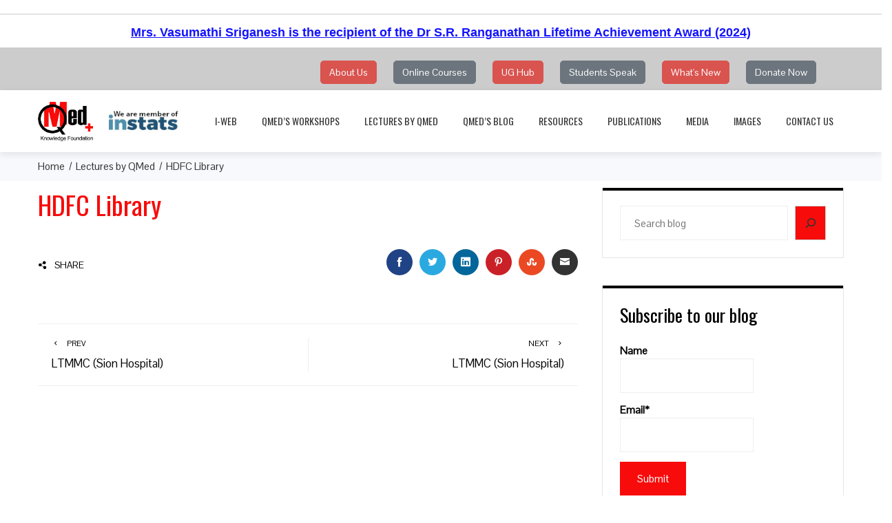

--- FILE ---
content_type: text/html; charset=UTF-8
request_url: https://www.qmed.ngo/lectures/issues-in-document-delivery-of-e-articles/
body_size: 116072
content:
<!DOCTYPE html>
<html lang="en-US">
    <head>
        <meta charset="UTF-8">
        <meta name="viewport" content="width=device-width, initial-scale=1">
        <link rel="profile" href="http://gmpg.org/xfn/11">
        <link rel="pingback" href="https://www.qmed.ngo/xmlrpc.php">
        
  <!-- <link rel="stylesheet" href="//code.jquery.com/ui/1.12.1/themes/base/jquery-ui.css">
  <link rel="stylesheet" href="/resources/demos/style.css">
  <script src="https://code.jquery.com/jquery-1.12.4.js"></script>
  <script src="https://code.jquery.com/ui/1.12.1/jquery-ui.js"></script>
  <link href="//netdna.bootstrapcdn.com/bootstrap/3.0.0/css/bootstrap-glyphicons.css" rel="stylesheet"> -->

<link rel="stylesheet" href="https://maxcdn.bootstrapcdn.com/bootstrap/3.3.6/css/bootstrap.min.css">


 

 <script src="https://ajax.googleapis.com/ajax/libs/jquery/2.0.3/jquery.min.js"></script> 

 <script src="https://maxcdn.bootstrapcdn.com/bootstrap/3.3.6/js/bootstrap.min.js"></script>  
 
 <!-- Google tag (gtag.js) -->
<script async src="https://www.googletagmanager.com/gtag/js?id=G-VXXR66TCZV"></script>
<script>
  window.dataLayer = window.dataLayer || [];
  function gtag(){dataLayer.push(arguments);}
  gtag('js', new Date());

  gtag('config', 'G-VXXR66TCZV');
</script>

<!-- Event snippet for Website traffic conversion page -->
<script>
  gtag('event', 'conversion', {'send_to': 'AW-931129280/F9WcCMTviMICEMDP_7sD'});
</script>

 
 <!-- Old Global site tag (gtag.js) - Google Analytics 
<script async src="https://www.googletagmanager.com/gtag/js?id=UA-139967454-1"></script>
<script>
  window.dataLayer = window.dataLayer || [];
  function gtag(){dataLayer.push(arguments);}
  gtag('js', new Date());

  gtag('config', 'UA-139967454-1');
</script> -->

<style>
            .blink {
                animation: blinker 5.0s linear infinite;
                color: red;
                font-family: sans-serif;
            }
            @keyframes blinker {
                50% {
                    opacity: 0;
                }
            }


        </style>


 <meta name="google-site-verification" content="D15IkyZ0JwQlAlSA7RT6svx8sqbX7V_02qir4RUQons" /> 
 
        
        <meta name='robots' content='index, follow, max-image-preview:large, max-snippet:-1, max-video-preview:-1' />

	<!-- This site is optimized with the Yoast SEO plugin v26.7 - https://yoast.com/wordpress/plugins/seo/ -->
	<title>HDFC Library - QMed Knowledge Foundation</title>
	<link rel="canonical" href="https://www.qmed.ngo/lectures/issues-in-document-delivery-of-e-articles/" />
	<meta property="og:locale" content="en_US" />
	<meta property="og:type" content="article" />
	<meta property="og:title" content="HDFC Library - QMed Knowledge Foundation" />
	<meta property="og:url" content="https://www.qmed.ngo/lectures/issues-in-document-delivery-of-e-articles/" />
	<meta property="og:site_name" content="QMed Knowledge Foundation" />
	<meta property="article:publisher" content="https://www.facebook.com/QMedKF" />
	<meta property="article:modified_time" content="2016-11-21T10:31:21+00:00" />
	<meta name="twitter:card" content="summary_large_image" />
	<meta name="twitter:site" content="@qmedkf" />
	<script type="application/ld+json" class="yoast-schema-graph">{"@context":"https://schema.org","@graph":[{"@type":"WebPage","@id":"https://www.qmed.ngo/lectures/issues-in-document-delivery-of-e-articles/","url":"https://www.qmed.ngo/lectures/issues-in-document-delivery-of-e-articles/","name":"HDFC Library - QMed Knowledge Foundation","isPartOf":{"@id":"https://www.qmed.ngo/#website"},"datePublished":"2014-07-25T00:03:15+00:00","dateModified":"2016-11-21T10:31:21+00:00","breadcrumb":{"@id":"https://www.qmed.ngo/lectures/issues-in-document-delivery-of-e-articles/#breadcrumb"},"inLanguage":"en-US","potentialAction":[{"@type":"ReadAction","target":["https://www.qmed.ngo/lectures/issues-in-document-delivery-of-e-articles/"]}]},{"@type":"BreadcrumbList","@id":"https://www.qmed.ngo/lectures/issues-in-document-delivery-of-e-articles/#breadcrumb","itemListElement":[{"@type":"ListItem","position":1,"name":"Home","item":"https://www.qmed.ngo/"},{"@type":"ListItem","position":2,"name":"HDFC Library"}]},{"@type":"WebSite","@id":"https://www.qmed.ngo/#website","url":"https://www.qmed.ngo/","name":"QMed Knowledge Foundation","description":"QMed Knowledge Foundation","publisher":{"@id":"https://www.qmed.ngo/#organization"},"potentialAction":[{"@type":"SearchAction","target":{"@type":"EntryPoint","urlTemplate":"https://www.qmed.ngo/?s={search_term_string}"},"query-input":{"@type":"PropertyValueSpecification","valueRequired":true,"valueName":"search_term_string"}}],"inLanguage":"en-US"},{"@type":"Organization","@id":"https://www.qmed.ngo/#organization","name":"Quality Medical (QMed) Knowledge Foundation","url":"https://www.qmed.ngo/","logo":{"@type":"ImageObject","inLanguage":"en-US","@id":"https://www.qmed.ngo/#/schema/logo/image/","url":"https://www.qmed.ngo/wp-content/uploads/2019/05/qmed-logo.png","contentUrl":"https://www.qmed.ngo/wp-content/uploads/2019/05/qmed-logo.png","width":119,"height":89,"caption":"Quality Medical (QMed) Knowledge Foundation"},"image":{"@id":"https://www.qmed.ngo/#/schema/logo/image/"},"sameAs":["https://www.facebook.com/QMedKF","https://x.com/qmedkf","https://www.youtube.com/user/vsrig"]}]}</script>
	<!-- / Yoast SEO plugin. -->


<link rel='dns-prefetch' href='//fonts.googleapis.com' />
<link rel="alternate" type="application/rss+xml" title="QMed Knowledge Foundation &raquo; Feed" href="https://www.qmed.ngo/feed/" />
<link rel="alternate" type="application/rss+xml" title="QMed Knowledge Foundation &raquo; Comments Feed" href="https://www.qmed.ngo/comments/feed/" />
<link rel="alternate" title="oEmbed (JSON)" type="application/json+oembed" href="https://www.qmed.ngo/wp-json/oembed/1.0/embed?url=https%3A%2F%2Fwww.qmed.ngo%2Flectures%2Fissues-in-document-delivery-of-e-articles%2F" />
<link rel="alternate" title="oEmbed (XML)" type="text/xml+oembed" href="https://www.qmed.ngo/wp-json/oembed/1.0/embed?url=https%3A%2F%2Fwww.qmed.ngo%2Flectures%2Fissues-in-document-delivery-of-e-articles%2F&#038;format=xml" />
<style id='wp-img-auto-sizes-contain-inline-css' type='text/css'>
img:is([sizes=auto i],[sizes^="auto," i]){contain-intrinsic-size:3000px 1500px}
/*# sourceURL=wp-img-auto-sizes-contain-inline-css */
</style>
<link rel='stylesheet' id='validate-engine-css-css' href='https://www.qmed.ngo/wp-content/plugins/wysija-newsletters/css/validationEngine.jquery.css?ver=2.21' type='text/css' media='all' />
<link rel='stylesheet' id='dashicons-css' href='https://www.qmed.ngo/wp-includes/css/dashicons.min.css?ver=6.9' type='text/css' media='all' />
<link rel='stylesheet' id='menu-icons-extra-css' href='https://www.qmed.ngo/wp-content/themes/total-plus/inc/assets/menu-icons/css/extra.min.css?ver=0.10.2' type='text/css' media='all' />
<style id='wp-emoji-styles-inline-css' type='text/css'>

	img.wp-smiley, img.emoji {
		display: inline !important;
		border: none !important;
		box-shadow: none !important;
		height: 1em !important;
		width: 1em !important;
		margin: 0 0.07em !important;
		vertical-align: -0.1em !important;
		background: none !important;
		padding: 0 !important;
	}
/*# sourceURL=wp-emoji-styles-inline-css */
</style>
<link rel='stylesheet' id='wp-block-library-css' href='https://www.qmed.ngo/wp-includes/css/dist/block-library/style.min.css?ver=6.9' type='text/css' media='all' />
<style id='wp-block-search-inline-css' type='text/css'>
.wp-block-search__button{margin-left:10px;word-break:normal}.wp-block-search__button.has-icon{line-height:0}.wp-block-search__button svg{height:1.25em;min-height:24px;min-width:24px;width:1.25em;fill:currentColor;vertical-align:text-bottom}:where(.wp-block-search__button){border:1px solid #ccc;padding:6px 10px}.wp-block-search__inside-wrapper{display:flex;flex:auto;flex-wrap:nowrap;max-width:100%}.wp-block-search__label{width:100%}.wp-block-search.wp-block-search__button-only .wp-block-search__button{box-sizing:border-box;display:flex;flex-shrink:0;justify-content:center;margin-left:0;max-width:100%}.wp-block-search.wp-block-search__button-only .wp-block-search__inside-wrapper{min-width:0!important;transition-property:width}.wp-block-search.wp-block-search__button-only .wp-block-search__input{flex-basis:100%;transition-duration:.3s}.wp-block-search.wp-block-search__button-only.wp-block-search__searchfield-hidden,.wp-block-search.wp-block-search__button-only.wp-block-search__searchfield-hidden .wp-block-search__inside-wrapper{overflow:hidden}.wp-block-search.wp-block-search__button-only.wp-block-search__searchfield-hidden .wp-block-search__input{border-left-width:0!important;border-right-width:0!important;flex-basis:0;flex-grow:0;margin:0;min-width:0!important;padding-left:0!important;padding-right:0!important;width:0!important}:where(.wp-block-search__input){appearance:none;border:1px solid #949494;flex-grow:1;font-family:inherit;font-size:inherit;font-style:inherit;font-weight:inherit;letter-spacing:inherit;line-height:inherit;margin-left:0;margin-right:0;min-width:3rem;padding:8px;text-decoration:unset!important;text-transform:inherit}:where(.wp-block-search__button-inside .wp-block-search__inside-wrapper){background-color:#fff;border:1px solid #949494;box-sizing:border-box;padding:4px}:where(.wp-block-search__button-inside .wp-block-search__inside-wrapper) .wp-block-search__input{border:none;border-radius:0;padding:0 4px}:where(.wp-block-search__button-inside .wp-block-search__inside-wrapper) .wp-block-search__input:focus{outline:none}:where(.wp-block-search__button-inside .wp-block-search__inside-wrapper) :where(.wp-block-search__button){padding:4px 8px}.wp-block-search.aligncenter .wp-block-search__inside-wrapper{margin:auto}.wp-block[data-align=right] .wp-block-search.wp-block-search__button-only .wp-block-search__inside-wrapper{float:right}
/*# sourceURL=https://www.qmed.ngo/wp-includes/blocks/search/style.min.css */
</style>
<style id='wp-block-search-theme-inline-css' type='text/css'>
.wp-block-search .wp-block-search__label{font-weight:700}.wp-block-search__button{border:1px solid #ccc;padding:.375em .625em}
/*# sourceURL=https://www.qmed.ngo/wp-includes/blocks/search/theme.min.css */
</style>
<style id='global-styles-inline-css' type='text/css'>
:root{--wp--preset--aspect-ratio--square: 1;--wp--preset--aspect-ratio--4-3: 4/3;--wp--preset--aspect-ratio--3-4: 3/4;--wp--preset--aspect-ratio--3-2: 3/2;--wp--preset--aspect-ratio--2-3: 2/3;--wp--preset--aspect-ratio--16-9: 16/9;--wp--preset--aspect-ratio--9-16: 9/16;--wp--preset--color--black: #000000;--wp--preset--color--cyan-bluish-gray: #abb8c3;--wp--preset--color--white: #ffffff;--wp--preset--color--pale-pink: #f78da7;--wp--preset--color--vivid-red: #cf2e2e;--wp--preset--color--luminous-vivid-orange: #ff6900;--wp--preset--color--luminous-vivid-amber: #fcb900;--wp--preset--color--light-green-cyan: #7bdcb5;--wp--preset--color--vivid-green-cyan: #00d084;--wp--preset--color--pale-cyan-blue: #8ed1fc;--wp--preset--color--vivid-cyan-blue: #0693e3;--wp--preset--color--vivid-purple: #9b51e0;--wp--preset--gradient--vivid-cyan-blue-to-vivid-purple: linear-gradient(135deg,rgb(6,147,227) 0%,rgb(155,81,224) 100%);--wp--preset--gradient--light-green-cyan-to-vivid-green-cyan: linear-gradient(135deg,rgb(122,220,180) 0%,rgb(0,208,130) 100%);--wp--preset--gradient--luminous-vivid-amber-to-luminous-vivid-orange: linear-gradient(135deg,rgb(252,185,0) 0%,rgb(255,105,0) 100%);--wp--preset--gradient--luminous-vivid-orange-to-vivid-red: linear-gradient(135deg,rgb(255,105,0) 0%,rgb(207,46,46) 100%);--wp--preset--gradient--very-light-gray-to-cyan-bluish-gray: linear-gradient(135deg,rgb(238,238,238) 0%,rgb(169,184,195) 100%);--wp--preset--gradient--cool-to-warm-spectrum: linear-gradient(135deg,rgb(74,234,220) 0%,rgb(151,120,209) 20%,rgb(207,42,186) 40%,rgb(238,44,130) 60%,rgb(251,105,98) 80%,rgb(254,248,76) 100%);--wp--preset--gradient--blush-light-purple: linear-gradient(135deg,rgb(255,206,236) 0%,rgb(152,150,240) 100%);--wp--preset--gradient--blush-bordeaux: linear-gradient(135deg,rgb(254,205,165) 0%,rgb(254,45,45) 50%,rgb(107,0,62) 100%);--wp--preset--gradient--luminous-dusk: linear-gradient(135deg,rgb(255,203,112) 0%,rgb(199,81,192) 50%,rgb(65,88,208) 100%);--wp--preset--gradient--pale-ocean: linear-gradient(135deg,rgb(255,245,203) 0%,rgb(182,227,212) 50%,rgb(51,167,181) 100%);--wp--preset--gradient--electric-grass: linear-gradient(135deg,rgb(202,248,128) 0%,rgb(113,206,126) 100%);--wp--preset--gradient--midnight: linear-gradient(135deg,rgb(2,3,129) 0%,rgb(40,116,252) 100%);--wp--preset--font-size--small: 13px;--wp--preset--font-size--medium: 20px;--wp--preset--font-size--large: 36px;--wp--preset--font-size--x-large: 42px;--wp--preset--spacing--20: 0.44rem;--wp--preset--spacing--30: 0.67rem;--wp--preset--spacing--40: 1rem;--wp--preset--spacing--50: 1.5rem;--wp--preset--spacing--60: 2.25rem;--wp--preset--spacing--70: 3.38rem;--wp--preset--spacing--80: 5.06rem;--wp--preset--shadow--natural: 6px 6px 9px rgba(0, 0, 0, 0.2);--wp--preset--shadow--deep: 12px 12px 50px rgba(0, 0, 0, 0.4);--wp--preset--shadow--sharp: 6px 6px 0px rgba(0, 0, 0, 0.2);--wp--preset--shadow--outlined: 6px 6px 0px -3px rgb(255, 255, 255), 6px 6px rgb(0, 0, 0);--wp--preset--shadow--crisp: 6px 6px 0px rgb(0, 0, 0);}:where(.is-layout-flex){gap: 0.5em;}:where(.is-layout-grid){gap: 0.5em;}body .is-layout-flex{display: flex;}.is-layout-flex{flex-wrap: wrap;align-items: center;}.is-layout-flex > :is(*, div){margin: 0;}body .is-layout-grid{display: grid;}.is-layout-grid > :is(*, div){margin: 0;}:where(.wp-block-columns.is-layout-flex){gap: 2em;}:where(.wp-block-columns.is-layout-grid){gap: 2em;}:where(.wp-block-post-template.is-layout-flex){gap: 1.25em;}:where(.wp-block-post-template.is-layout-grid){gap: 1.25em;}.has-black-color{color: var(--wp--preset--color--black) !important;}.has-cyan-bluish-gray-color{color: var(--wp--preset--color--cyan-bluish-gray) !important;}.has-white-color{color: var(--wp--preset--color--white) !important;}.has-pale-pink-color{color: var(--wp--preset--color--pale-pink) !important;}.has-vivid-red-color{color: var(--wp--preset--color--vivid-red) !important;}.has-luminous-vivid-orange-color{color: var(--wp--preset--color--luminous-vivid-orange) !important;}.has-luminous-vivid-amber-color{color: var(--wp--preset--color--luminous-vivid-amber) !important;}.has-light-green-cyan-color{color: var(--wp--preset--color--light-green-cyan) !important;}.has-vivid-green-cyan-color{color: var(--wp--preset--color--vivid-green-cyan) !important;}.has-pale-cyan-blue-color{color: var(--wp--preset--color--pale-cyan-blue) !important;}.has-vivid-cyan-blue-color{color: var(--wp--preset--color--vivid-cyan-blue) !important;}.has-vivid-purple-color{color: var(--wp--preset--color--vivid-purple) !important;}.has-black-background-color{background-color: var(--wp--preset--color--black) !important;}.has-cyan-bluish-gray-background-color{background-color: var(--wp--preset--color--cyan-bluish-gray) !important;}.has-white-background-color{background-color: var(--wp--preset--color--white) !important;}.has-pale-pink-background-color{background-color: var(--wp--preset--color--pale-pink) !important;}.has-vivid-red-background-color{background-color: var(--wp--preset--color--vivid-red) !important;}.has-luminous-vivid-orange-background-color{background-color: var(--wp--preset--color--luminous-vivid-orange) !important;}.has-luminous-vivid-amber-background-color{background-color: var(--wp--preset--color--luminous-vivid-amber) !important;}.has-light-green-cyan-background-color{background-color: var(--wp--preset--color--light-green-cyan) !important;}.has-vivid-green-cyan-background-color{background-color: var(--wp--preset--color--vivid-green-cyan) !important;}.has-pale-cyan-blue-background-color{background-color: var(--wp--preset--color--pale-cyan-blue) !important;}.has-vivid-cyan-blue-background-color{background-color: var(--wp--preset--color--vivid-cyan-blue) !important;}.has-vivid-purple-background-color{background-color: var(--wp--preset--color--vivid-purple) !important;}.has-black-border-color{border-color: var(--wp--preset--color--black) !important;}.has-cyan-bluish-gray-border-color{border-color: var(--wp--preset--color--cyan-bluish-gray) !important;}.has-white-border-color{border-color: var(--wp--preset--color--white) !important;}.has-pale-pink-border-color{border-color: var(--wp--preset--color--pale-pink) !important;}.has-vivid-red-border-color{border-color: var(--wp--preset--color--vivid-red) !important;}.has-luminous-vivid-orange-border-color{border-color: var(--wp--preset--color--luminous-vivid-orange) !important;}.has-luminous-vivid-amber-border-color{border-color: var(--wp--preset--color--luminous-vivid-amber) !important;}.has-light-green-cyan-border-color{border-color: var(--wp--preset--color--light-green-cyan) !important;}.has-vivid-green-cyan-border-color{border-color: var(--wp--preset--color--vivid-green-cyan) !important;}.has-pale-cyan-blue-border-color{border-color: var(--wp--preset--color--pale-cyan-blue) !important;}.has-vivid-cyan-blue-border-color{border-color: var(--wp--preset--color--vivid-cyan-blue) !important;}.has-vivid-purple-border-color{border-color: var(--wp--preset--color--vivid-purple) !important;}.has-vivid-cyan-blue-to-vivid-purple-gradient-background{background: var(--wp--preset--gradient--vivid-cyan-blue-to-vivid-purple) !important;}.has-light-green-cyan-to-vivid-green-cyan-gradient-background{background: var(--wp--preset--gradient--light-green-cyan-to-vivid-green-cyan) !important;}.has-luminous-vivid-amber-to-luminous-vivid-orange-gradient-background{background: var(--wp--preset--gradient--luminous-vivid-amber-to-luminous-vivid-orange) !important;}.has-luminous-vivid-orange-to-vivid-red-gradient-background{background: var(--wp--preset--gradient--luminous-vivid-orange-to-vivid-red) !important;}.has-very-light-gray-to-cyan-bluish-gray-gradient-background{background: var(--wp--preset--gradient--very-light-gray-to-cyan-bluish-gray) !important;}.has-cool-to-warm-spectrum-gradient-background{background: var(--wp--preset--gradient--cool-to-warm-spectrum) !important;}.has-blush-light-purple-gradient-background{background: var(--wp--preset--gradient--blush-light-purple) !important;}.has-blush-bordeaux-gradient-background{background: var(--wp--preset--gradient--blush-bordeaux) !important;}.has-luminous-dusk-gradient-background{background: var(--wp--preset--gradient--luminous-dusk) !important;}.has-pale-ocean-gradient-background{background: var(--wp--preset--gradient--pale-ocean) !important;}.has-electric-grass-gradient-background{background: var(--wp--preset--gradient--electric-grass) !important;}.has-midnight-gradient-background{background: var(--wp--preset--gradient--midnight) !important;}.has-small-font-size{font-size: var(--wp--preset--font-size--small) !important;}.has-medium-font-size{font-size: var(--wp--preset--font-size--medium) !important;}.has-large-font-size{font-size: var(--wp--preset--font-size--large) !important;}.has-x-large-font-size{font-size: var(--wp--preset--font-size--x-large) !important;}
/*# sourceURL=global-styles-inline-css */
</style>

<style id='classic-theme-styles-inline-css' type='text/css'>
/*! This file is auto-generated */
.wp-block-button__link{color:#fff;background-color:#32373c;border-radius:9999px;box-shadow:none;text-decoration:none;padding:calc(.667em + 2px) calc(1.333em + 2px);font-size:1.125em}.wp-block-file__button{background:#32373c;color:#fff;text-decoration:none}
/*# sourceURL=/wp-includes/css/classic-themes.min.css */
</style>
<link rel='stylesheet' id='contact-form-7-css' href='https://www.qmed.ngo/wp-content/plugins/contact-form-7/includes/css/styles.css?ver=6.1.4' type='text/css' media='all' />
<link rel='stylesheet' id='email-subscribers-css' href='https://www.qmed.ngo/wp-content/plugins/email-subscribers/lite/public/css/email-subscribers-public.css?ver=5.9.14' type='text/css' media='all' />
<link rel='stylesheet' id='fontawesome-6.3.0-css' href='https://www.qmed.ngo/wp-content/plugins/simple-floating-menu/assets/css/fontawesome-6.3.0.css?ver=1.3.2' type='text/css' media='all' />
<link rel='stylesheet' id='eleganticons-css' href='https://www.qmed.ngo/wp-content/plugins/simple-floating-menu/assets/css/eleganticons.css?ver=1.3.2' type='text/css' media='all' />
<link rel='stylesheet' id='essentialicon-css' href='https://www.qmed.ngo/wp-content/plugins/simple-floating-menu/assets/css/essentialicon.css?ver=1.3.2' type='text/css' media='all' />
<link rel='stylesheet' id='iconfont-css' href='https://www.qmed.ngo/wp-content/plugins/simple-floating-menu/assets/css/icofont.css?ver=1.3.2' type='text/css' media='all' />
<link rel='stylesheet' id='materialdesignicons-css' href='https://www.qmed.ngo/wp-content/plugins/simple-floating-menu/assets/css/materialdesignicons.css?ver=1.3.2' type='text/css' media='all' />
<link rel='stylesheet' id='sfm-style-css' href='https://www.qmed.ngo/wp-content/plugins/simple-floating-menu/assets/css/style.css?ver=1.3.2' type='text/css' media='all' />
<style id='sfm-style-inline-css' type='text/css'>
.sfm-floating-menu a.sfm-shape-button{height:50px;width:50px}.sfm-floating-menu a.sfm-shape-button{font-size:16px}.sfm-floating-menu i{top:0px}.sfm-floating-menu.horizontal{margin:0 -2.5px}.sfm-floating-menu.vertical{margin:-2.5px 0}.sfm-floating-menu.horizontal .sfm-button{margin:0 2.5px}.sfm-floating-menu.vertical .sfm-button{margin:2.5px 0}.sfm-floating-menu.top-left,.sfm-floating-menu.top-right,.sfm-floating-menu.top-middle{top:0px}.sfm-floating-menu.bottom-left,.sfm-floating-menu.bottom-right,.sfm-floating-menu.bottom-middle{bottom:0px}.sfm-floating-menu.top-left,.sfm-floating-menu.bottom-left,.sfm-floating-menu.middle-left{left:0px}.sfm-floating-menu.top-right,.sfm-floating-menu.bottom-right,.sfm-floating-menu.middle-right{right:0px}.sfm-floating-menu{z-index:9}.sfm-floating-menu .sfm-5f73e88a47932 a.sfm-shape-button{background:#000000}.sfm-floating-menu .sfm-5f73e88a47932 a.sfm-shape-button{color:#FFFFFF}.sfm-floating-menu .sfm-5f73e88a47932:hover a.sfm-shape-button{background:#000000}.sfm-floating-menu .sfm-5f73e88a47932:hover a.sfm-shape-button{color:#FFFFFF}.sfm-floating-menu .sfm-5f73e88a47932 .sfm-tool-tip{background:#000000}.sfm-floating-menu.top-left.horizontal .sfm-5f73e88a47932 .sfm-tool-tip:after,.sfm-floating-menu.top-middle.horizontal .sfm-5f73e88a47932 .sfm-tool-tip:after,.sfm-floating-menu.top-right.horizontal .sfm-5f73e88a47932 .sfm-tool-tip:after{border-color:transparent transparent #000000 transparent}.sfm-floating-menu.top-left.vertical .sfm-5f73e88a47932 .sfm-tool-tip:after,.sfm-floating-menu.top-middle.vertical .sfm-5f73e88a47932 .sfm-tool-tip:after,.sfm-floating-menu.bottom-left.vertical .sfm-5f73e88a47932 .sfm-tool-tip:after,.sfm-floating-menu.bottom-middle.vertical .sfm-5f73e88a47932 .sfm-tool-tip:after,.sfm-floating-menu.middle-left.vertical .sfm-5f73e88a47932 .sfm-tool-tip:after{border-color:transparent #000000 transparent transparent}.sfm-floating-menu.top-right.vertical .sfm-5f73e88a47932 .sfm-tool-tip:after,.sfm-floating-menu.middle-right.vertical .sfm-5f73e88a47932 .sfm-tool-tip:after,.sfm-floating-menu.bottom-right.vertical .sfm-5f73e88a47932 .sfm-tool-tip:after{border-color:transparent transparent transparent #000000}.sfm-floating-menu.bottom-left.horizontal .sfm-5f73e88a47932 .sfm-tool-tip:after,.sfm-floating-menu.bottom-middle.horizontal .sfm-5f73e88a47932 .sfm-tool-tip:after,.sfm-floating-menu.bottom-right.horizontal .sfm-5f73e88a47932 .sfm-tool-tip:after,.sfm-floating-menu.middle-left.horizontal .sfm-5f73e88a47932 .sfm-tool-tip:after,.sfm-floating-menu.middle-right.horizontal .sfm-5f73e88a47932 .sfm-tool-tip:after{border-color:#000000 transparent transparent transparent}.sfm-floating-menu .sfm-5f73e88a47932 .sfm-tool-tip a{color:#FFFFFF}.sfm-floating-menu .sfm-tool-tip a{font-family:Open Sans}.sfm-floating-menu .sfm-tool-tip a{font-weight:400;font-style:normal}.sfm-floating-menu .sfm-tool-tip a{text-transform:none}.sfm-floating-menu .sfm-tool-tip a{text-decoration:none}.sfm-floating-menu .sfm-tool-tip a{font-size:16px}.sfm-floating-menu .sfm-tool-tip a{line-height:1}.sfm-floating-menu .sfm-tool-tip a{letter-spacing:0px}.sfm-floating-menu .sfm-button{--sfm-button-shadow-x:0px}.sfm-floating-menu .sfm-button{--sfm-button-shadow-y:0px}.sfm-floating-menu .sfm-button{--sfm-button-shadow-blur:0px}
/*# sourceURL=sfm-style-inline-css */
</style>
<link rel='stylesheet' id='sfm-fonts-css' href='https://fonts.googleapis.com/css?family=Open+Sans%3A300%2C400%2C500%2C600%2C700%2C800%2C300i%2C400i%2C500i%2C600i%2C700i%2C800i&#038;subset=latin%2Clatin-ext&#038;ver=1.3.2' type='text/css' media='all' />
<link rel='stylesheet' id='total-plus-loaders-css' href='https://www.qmed.ngo/wp-content/themes/total-plus/css/loaders.css?ver=1.4.9' type='text/css' media='all' />
<link rel='stylesheet' id='total-plus-fonts-css' href='//fonts.googleapis.com/css?family=Pontano+Sans%3A400%7COswald%3A200%2C300%2C400%2C500%2C600%2C700&#038;subset=latin%2Clatin-ext' type='text/css' media='all' />
<link rel='stylesheet' id='font-awesome-5.2.0-css' href='https://www.qmed.ngo/wp-content/themes/total-plus/css/all.css?ver=1.4.9' type='text/css' media='all' />
<link rel='stylesheet' id='font-awesome-4.7.0-css' href='https://www.qmed.ngo/wp-content/themes/total-plus/css/font-awesome-4.7.0.css?ver=1.4.9' type='text/css' media='all' />
<link rel='stylesheet' id='essential-icon-css' href='https://www.qmed.ngo/wp-content/themes/total-plus/css/essential-icon.css?ver=1.4.9' type='text/css' media='all' />
<link rel='stylesheet' id='animate-css' href='https://www.qmed.ngo/wp-content/themes/total-plus/css/animate.css?ver=1.4.9' type='text/css' media='all' />
<link rel='stylesheet' id='icofont-css' href='https://www.qmed.ngo/wp-content/themes/total-plus/css/icofont.css?ver=1.4.9' type='text/css' media='all' />
<link rel='stylesheet' id='owl-carousel-css' href='https://www.qmed.ngo/wp-content/themes/total-plus/css/owl.carousel.css?ver=1.4.9' type='text/css' media='all' />
<link rel='stylesheet' id='lightgallery-css' href='https://www.qmed.ngo/wp-content/themes/total-plus/css/lightgallery.css?ver=1.4.9' type='text/css' media='all' />
<link rel='stylesheet' id='slick-css' href='https://www.qmed.ngo/wp-content/themes/total-plus/css/slick.css?ver=1.4.9' type='text/css' media='all' />
<link rel='stylesheet' id='YTPlayer-css' href='https://www.qmed.ngo/wp-content/themes/total-plus/css/jquery.mb.YTPlayer.min.css?ver=1.4.9' type='text/css' media='all' />
<link rel='stylesheet' id='flipster-css' href='https://www.qmed.ngo/wp-content/themes/total-plus/css/jquery.flipster.css?ver=1.4.9' type='text/css' media='all' />
<link rel='stylesheet' id='jquery-mcustomscrollbar-css' href='https://www.qmed.ngo/wp-content/themes/total-plus/css/jquery.mCustomScrollbar.css?ver=1.4.9' type='text/css' media='all' />
<link rel='stylesheet' id='justifiedGallery-css' href='https://www.qmed.ngo/wp-content/themes/total-plus/css/justifiedGallery.min.css?ver=1.4.9' type='text/css' media='all' />
<link rel='stylesheet' id='total-plus-style-css' href='https://www.qmed.ngo/wp-content/themes/total-plus/style.css?ver=1.4.9' type='text/css' media='all' />
<style id='total-plus-style-inline-css' type='text/css'>
.ht-container,.ht-slide-caption{max-width:1170px}body.ht-boxed #ht-page{max-width:1250px}.ht-header-five .ht-top-header.ht-container{max-width:1070px}#primary{width:67%}#secondary{width:30%}.ht-site-title-tagline a,.ht-site-title a,.ht-site-title-tagline a:hover,.ht-site-title a:hover,.ht-site-description{color:#333333}#ht-preloader-wrap{background:#FFFFFF}.ball-pulse-sync>div,.ball-pulse>div,.ball-scale-random>div,.ball-scale>div,.ball-grid-beat>div,.ball-grid-pulse>div,.ball-pulse-rise>div,.total-spin>div,.ball-rotate>div,.ball-rotate>div:before,.ball-rotate>div:after,.cube-transition>div,.ball-zig-zag>div,.line-scale>div,.ball-scale-multiple>div,.line-scale-pulse-out>div,.ball-spin-fade-loader>div,.pacman>div:nth-child(3),.pacman>div:nth-child(4),.pacman>div:nth-child(5),.pacman>div:nth-child(6){background:#000000}.ball-clip-rotate>div,.ball-clip-rotate-multiple>div,.ball-scale-ripple-multiple>div,.pacman>div:first-of-type,.pacman>div:nth-child(2){border-color:#000000}html,body,button,input,select,textarea,.megamenu-category .mega-post-title{font-family:'Pontano Sans',serif;font-weight:400;font-style:normal;text-transform:none;text-decoration:none;font-size:15px;line-height:1.5;;color:#333333}.ht-menu > ul > li > a,a.ht-header-bttn{font-family:'Oswald',serif;font-weight:400;font-style:normal;text-transform:uppercase;text-decoration:none;font-size:14px;line-height:3}.ht-section-title{font-family:'Oswald',serif;font-weight:400;font-style:normal;text-transform:none;text-decoration:none;font-size:36px;line-height:1.5}.ht-main-title{font-family:'Oswald',serif;font-weight:400;font-style:normal;text-transform:none;text-decoration:none;font-size:40px;line-height:1.5}h1,.ht-site-title,.entry-header div.entry-title{font-family:'Oswald',serif;font-weight:400;font-style:normal;text-transform:none;text-decoration:none;font-size:38px;line-height:1.3}h2{font-family:'Oswald',serif;font-weight:400;font-style:normal;text-transform:none;text-decoration:none;font-size:34px;line-height:1.3}h3{font-family:'Oswald',serif;font-weight:400;font-style:normal;text-transform:none;text-decoration:none;font-size:30px;line-height:1.3}h4{font-family:'Oswald',serif;font-weight:400;font-style:normal;text-transform:none;text-decoration:none;font-size:26px;line-height:1.3}h5{font-family:'Oswald',serif;font-weight:400;font-style:normal;text-transform:none;text-decoration:none;font-size:22px;line-height:1.3}h6{font-family:'Oswald',serif;font-weight:400;font-style:normal;text-transform:none;text-decoration:none;font-size:18px;line-height:1.3}.ht-main-navigation{font-size:14px;font-family:Oswald}.ht-main-content h1,.ht-main-content h2,.ht-main-content h3,.ht-main-content h4,.ht-main-content h5,.ht-main-content h6{color:#f80b0b}.ht-main-content{color:#000000}a{color:#1e73be}a:hover{color:#f80b0b}.widget-area li{border-color:rgba(0,0,0,0.05)}.ht-sidebar-style2 .widget-area .widget{border-color:rgba(0,0,0,0.1)}.widget-area .widget-title,#reply-title,#comments .comments-title,.total-plus-related-post .related-post-title{color:#000000}.ht-sidebar-style1 .widget-area .widget-title:after,.ht-sidebar-style1 #reply-title:after,.ht-sidebar-style1 #comments .comments-title:after,.ht-sidebar-style1 .total-plus-related-post .related-post-title:after,.ht-sidebar-style2 .widget-area .widget:before{background-color:#000000}.ht-sidebar-style3 .widget-area .widget-title,.ht-sidebar-style3 #reply-title,.ht-sidebar-style3 #comments .comments-title,.ht-sidebar-style3 .total-plus-related-post .related-post-title{border-color:#000000}.ht-site-header .ht-top-header{background:rgba(0,0,0,0.2);color:#000000;padding-top:9px;padding-bottom:9px}.ht-site-header .ht-top-header a,.ht-site-header .ht-top-header a:hover,.ht-site-header .ht-top-header a i,.ht-site-header .ht-top-header a:hover i{color:#EEEEEE}.ht-header-one .ht-header,.ht-header-two .ht-header .ht-container,.ht-header-three .ht-header .ht-container,.ht-header-four .ht-header .ht-container,.ht-header-five .ht-header .ht-container,.ht-sticky-header .ht-header-two .ht-header.headroom.headroom--not-top,.ht-sticky-header .ht-header-three .ht-header.headroom.headroom--not-top,.ht-sticky-header .ht-header-four .ht-header.headroom.headroom--not-top,.ht-sticky-header .ht-header-five .ht-header.headroom.headroom--not-top,.ht-header-six .ht-main-navigation{background:rgba(255,255,255,1)}.ht-sticky-header .ht-header-two .ht-header.headroom.headroom--not-top .ht-container,.ht-sticky-header .ht-header-three .ht-header.headroom.headroom--not-top .ht-container,.ht-sticky-header .ht-header-four .ht-header.headroom--not-top .ht-container,.ht-sticky-header .ht-header-five .ht-header.headroom--not-top .ht-container{background:none}.ht-header-one .ht-header .ht-container,.ht-header-two .ht-main-navigation,.ht-header-four .ht-main-navigation,.ht-header-five .ht-header-wrap,.ht-header-six .ht-main-navigation .ht-container{height:90px}.ht-header-three .ht-header .ht-container{height:94px}.hover-style5 .ht-menu > ul > li.menu-item > a,.hover-style6 .ht-menu > ul > li.menu-item > a,.hover-style5 .ht-header-bttn,.hover-style6 .ht-header-bttn{line-height:90px}.ht-header-one #ht-site-branding img,.ht-header-two #ht-site-branding img,.ht-header-three #ht-site-branding img,.ht-header-five #ht-site-branding img{height:140px}.ht-header-one #ht-site-branding img,.ht-header-two #ht-site-branding img,.ht-header-three #ht-site-branding img,.ht-header-five #ht-site-branding img{max-height:60px}.ht-header-four #ht-site-branding img,.ht-header-six #ht-site-branding img{max-height:140px}.ht-menu > ul > li.menu-item > a,.hover-style1 .ht-menu>ul>li.menu-item.menu-item-social-icon:hover > a > i,.hover-style1 .ht-menu>ul>li.menu-item.menu-item-search:hover > a > i,.hover-style1 .ht-menu>ul>li.menu-item.menu-item-ht-cart:hover > a > i,.hover-style3 .ht-menu>ul>li.menu-item.menu-item-social-icon:hover > a > i,.hover-style3 .ht-menu>ul>li.menu-item.menu-item-search:hover > a > i,.hover-style3 .ht-menu>ul>li.menu-item.menu-item-ht-cart:hover > a > i,.hover-style5 .ht-menu>ul>li.menu-item.menu-item-social-icon:hover > a > i,.hover-style5 .ht-menu>ul>li.menu-item.menu-item-search:hover > a > i,.hover-style5 .ht-menu>ul>li.menu-item.menu-item-ht-cart:hover > a > i{color:#333333}.hover-style1 .ht-menu > ul> li.menu-item:hover > a,.hover-style1 .ht-menu > ul> li.menu-item.current_page_item > a,.hover-style1 .ht-menu > ul > li.menu-item.current-menu-item > a,.ht-menu > ul > li.menu-item:hover > a,.ht-menu > ul > li.menu-item:hover > a > i,.ht-menu > ul > li.menu-item.current_page_item > a,.ht-menu > ul > li.menu-item.current-menu-item > a,.ht-menu > ul > li.menu-item.current_page_ancestor > a,.ht-menu > ul > li.menu-item.current > a{color:#333333}.ht-menu ul ul,.menu-item-ht-cart .widget_shopping_cart,#ht-responsive-menu{background:rgba(255,255,255,1)}.ht-menu .megamenu *,#ht-responsive-menu .megamenu *,.ht-menu .megamenu a,#ht-responsive-menu .megamenu a,.ht-menu ul ul li.menu-item > a,.menu-item-ht-cart .widget_shopping_cart a,.menu-item-ht-cart .widget_shopping_cart,#ht-responsive-menu li.menu-item > a,#ht-responsive-menu li.menu-item > a i,#ht-responsive-menu li .dropdown-nav,.megamenu-category .mega-post-title a{color:#333333}.ht-menu > ul > li > ul:not(.megamenu) li.menu-item:hover > a,.ht-menu ul ul.megamenu li.menu-item > a:hover,.ht-menu ul ul li.menu-item > a:hover i,.ht-menu .megamenu-full-width.megamenu-category .cat-megamenu-tab > div.active-tab{color:#333333}.ht-menu > ul > li > ul:not(.megamenu) li.menu-item:hover > a,.ht-menu ul ul.megamenu li.menu-item > a:hover,.ht-menu ul ul li.menu-item > a:hover i,.ht-menu .megamenu-full-width.megamenu-category .cat-megamenu-tab > div.active-tab{background-color:}.ht-header-three .ht-header .ht-container,.ht-sticky-header .ht-header-three .ht-header.headroom.headroom--not-top{border-bottom:4px solid rgba(0,0,0,0.2)}.ht-header-four .ht-middle-header{padding-bottom:45px;border-color:rgba(255,255,255,1)}.ht-hide-titlebar .ht-header-four#ht-masthead{padding-bottom:85px}.ht-header-five .ht-top-header + .ht-header .ht-container:before,.ht-header-five .ht-top-header + .ht-header .ht-container:after{border-bottom:115px solid rgba(255,255,255,1)}.hover-style1 .ht-menu > ul > li.menu-item:hover > a,.hover-style1 .ht-menu > ul > li.menu-item.current_page_item > a,.hover-style1 .ht-menu > ul > li.menu-item.current-menu-item > a,.hover-style1 .ht-menu > ul > li.menu-item.current_page_ancestor > a,.hover-style1 .ht-menu > ul > li.menu-item.current > a,.hover-style5 .ht-menu > ul > li.menu-item:hover > a,.hover-style5 .ht-menu > ul > li.menu-item.current_page_item > a,.hover-style5 .ht-menu > ul > li.menu-item.current-menu-item > a,.hover-style5 .ht-menu > ul > li.menu-item.current_page_ancestor > a,.hover-style5 .ht-menu > ul > li.menu-item.current > a{background:#f80b0b}.hover-style2 .ht-menu > ul > li.menu-item:hover > a,.hover-style2 .ht-menu > ul > li.menu-item.current_page_item > a,.hover-style2 .ht-menu > ul > li.menu-item.current-menu-item > a,.hover-style2 .ht-menu > ul > li.menu-item.current_page_ancestor > a,.hover-style2 .ht-menu > ul > li.menu-item.current > a,.hover-style4 .ht-menu > ul > li.menu-item:hover > a,.hover-style4 .ht-menu > ul > li.menu-item.current_page_item > a,.hover-style4 .ht-menu > ul > li.menu-item.current-menu-item > a,.hover-style4 .ht-menu > ul > li.menu-item.current_page_ancestor > a,.hover-style4 .ht-menu > ul > li.menu-item.current > a{color:#333333;border-color:#333333}.hover-style3 .ht-menu > ul > li.menu-item:hover > a,.hover-style3 .ht-menu > ul > li.menu-item.current_page_item > a,.hover-style3 .ht-menu > ul > li.menu-item.current-menu-item > a,.hover-style3 .ht-menu > ul > li.menu-item.current_page_ancestor > a,.hover-style3 .ht-menu > ul > li.menu-item.current > a{background:#f80b0b}.hover-style6 .ht-menu > ul > li.menu-item:hover > a:before,.hover-style6 .ht-menu > ul > li.menu-item.current_page_item > a:before,.hover-style6 .ht-menu > ul > li.menu-item.current-menu-item > a:before,.hover-style6 .ht-menu > ul > li.menu-item.current_page_ancestor > a:before,.hover-style6 .ht-menu > ul > li.menu-item.current > a:before{background:#333333}.ht-header-over .ht-slide-caption{margin-top:45px}.ht-header-style2 .ht-slide-caption,.ht-header-style3 .ht-slide-caption,.ht-header-style5 .ht-slide-caption{margin-top:70px}.ht-menu>ul>li.menu-item{padding-top:0px;padding-bottom:0px}.ht-service-bg{background-image:url();background-repeat:no-repeat;background-size:auto;background-position:center center;background-attachment:scroll}.ht-main-banner{background-image:url(https://www.qmed.ngo/wp-content/themes/total-plus/images/bg.jpg);background-repeat:no-repeat;background-size:cover;background-position:center center;background-attachment:fixed}button,input[type='button'],input[type='reset'],input[type='submit'],.ht-button,.total-plus-related-post .related-post-title:after,.comment-navigation .nav-previous a,.comment-navigation .nav-next a,.pagination .page-numbers,.ht-slide-cap-title span,.ht-progress-bar-length,.ht-service-section.style1 .ht-service-post:after,.ht-service-section.style1 .ht-service-icon,.ht-testimonial-wrap .bx-wrapper .bx-controls-direction a,.ht-blog-section .ht-blog-read-more a,#ht-back-top:hover,.entry-readmore a,.blog-layout2 .entry-date,.woocommerce #respond input#submit,.woocommerce a.button,.woocommerce button.button,.woocommerce input.button,.woocommerce ul.products li.product:hover .total-product-title-wrap .button,.woocommerce #respond input#submit.alt,.woocommerce a.button.alt,.woocommerce button.button.alt,.woocommerce input.button.alt,.woocommerce nav.woocommerce-pagination ul li a,.woocommerce nav.woocommerce-pagination ul li span,.woocommerce span.onsale,.woocommerce div.product .woocommerce-tabs ul.tabs li.active a,.woocommerce #respond input#submit.disabled,.woocommerce #respond input#submit:disabled,.woocommerce #respond input#submit:disabled[disabled],.woocommerce a.button.disabled,.woocommerce a.button:disabled,.woocommerce a.button:disabled[disabled],.woocommerce button.button.disabled,.woocommerce button.button:disabled,.woocommerce button.button:disabled[disabled],.woocommerce input.button.disabled,.woocommerce input.button:disabled,.woocommerce input.button:disabled[disabled],.woocommerce #respond input#submit.alt.disabled,.woocommerce #respond input#submit.alt.disabled:hover,.woocommerce #respond input#submit.alt:disabled,.woocommerce #respond input#submit.alt:disabled:hover,.woocommerce #respond input#submit.alt:disabled[disabled],.woocommerce #respond input#submit.alt:disabled[disabled]:hover,.woocommerce a.button.alt.disabled,.woocommerce a.button.alt.disabled:hover,.woocommerce a.button.alt:disabled,.woocommerce a.button.alt:disabled:hover,.woocommerce a.button.alt:disabled[disabled],.woocommerce a.button.alt:disabled[disabled]:hover,.woocommerce button.button.alt.disabled,.woocommerce button.button.alt.disabled:hover,.woocommerce button.button.alt:disabled,.woocommerce button.button.alt:disabled:hover,.woocommerce button.button.alt:disabled[disabled],.woocommerce button.button.alt:disabled[disabled]:hover,.woocommerce input.button.alt.disabled,.woocommerce input.button.alt.disabled:hover,.woocommerce input.button.alt:disabled,.woocommerce input.button.alt:disabled:hover,.woocommerce input.button.alt:disabled[disabled],.woocommerce input.button.alt:disabled[disabled]:hover,.woocommerce .widget_price_filter .ui-slider .ui-slider-range,.woocommerce-MyAccount-navigation-link a,.ht-pricing.style1:hover .ht-pricing-header,.ht-pricing.style1:hover .ht-pricing-header:before,.ht-pricing.style1:hover .ht-pricing-header:after,.ht-pricing.style1:hover .ht-pricing-button a,.ht-pricing.style1.ht-featured .ht-pricing-header,.ht-pricing.style1.ht-featured .ht-pricing-header:before,.ht-pricing.style1.ht-featured .ht-pricing-header:after,.ht-pricing.style1.ht-featured .ht-pricing-button a,.ht-pricing.style2 .ht-pricing-button a,.ht-pricing.style2:hover .ht-pricing-header,.ht-pricing.style2.ht-featured .ht-pricing-header ,.ht-pricing.style3 .ht-pricing-price,.ht-pricing.style3 .ht-pricing-main,.ht-pricing.style4 .ht-pricing-header,.ht-pricing.style4 .ht-pricing-button a,.ht-tab-wrap.style2 .ht-tab.ht-active,.ht-tab-wrap.style1 .ht-tab.ht-active:after,.ht-portfolio-cat-name-list.style4 .ht-portfolio-cat-wrap,.ht-portfolio-cat-name-list.style4 .ht-portfolio-switch,.footer-style3 .ht-top-footer .ht-container,.ht-logo-section .style2 .flipto-prev,.ht-logo-section .style2 .flipto-next,.ht-style2-accordion .ht-accordion-header,.ht-portfolio-cat-name-list.style2 .ht-portfolio-cat-name.active:after,.ht-tab-wrap.style4 .ht-tab.ht-active span:before,.ht-tab-wrap.style5 .ht-tab.ht-active,.ht-tab-wrap.style5 .ht-tab.ht-active:after,.ht-contact-detail,.ht-search-close{background:#f80b0b}.blog-layout1 .ht-post-info .entry-date span.ht-day,.blog-layout4 .ht-post-info a:hover,.blog-layout4-first .ht-post-info a:hover,.blog-layout3 .ht-post-info a:hover,.no-comments,.woocommerce .woocommerce-breadcrumb a:hover,.breadcrumb-trail a:hover span,.ht-portfolio-cat-name:hover,.ht-portfolio-cat-name.active,.ht-portfolio-caption a i,.ht-counter-icon,.woocommerce div.product p.price,.woocommerce div.product span.price,.woocommerce .product_meta a:hover,.woocommerce-error:before,.woocommerce-info:before,.woocommerce-message:before,.ht-pricing.style3 .ht-pricing-header h5,.ht-service-section.style2 .ht-service-icon i,.ht-service-section.style2 .ht-service-excerpt h5,.ht-portfolio-cat-name-list.style1 .ht-portfolio-cat-name:hover,.ht-portfolio-cat-name-list.style1 .ht-portfolio-cat-name.active,.ht-style2-accordion .ht-accordion-header:before,.ht-contact-section .ht-contact-detail .ht-contact-social-icon a i,.animated-dot .middle-dot:after{color:#f80b0b}.ht-header-four .ht-main-navigation ul ul,.ht-counter,.ht-testimonial-wrap .bx-wrapper img,.ht-blog-section .style1 .ht-blog-post,#ht-colophon.footer-style1,.woocommerce ul.products li.product:hover,.woocommerce-page ul.products li.product:hover,.woocommerce #respond input#submit,.woocommerce a.button,.woocommerce button.button,.woocommerce input.button,.woocommerce ul.products li.product:hover .total-product-title-wrap .button,.woocommerce #respond input#submit.alt,.woocommerce a.button.alt,.woocommerce button.button.alt,.woocommerce input.button.alt,.woocommerce div.product .woocommerce-tabs ul.tabs,.woocommerce #respond input#submit.alt.disabled,.woocommerce #respond input#submit.alt.disabled:hover,.woocommerce #respond input#submit.alt:disabled,.woocommerce #respond input#submit.alt:disabled:hover,.woocommerce #respond input#submit.alt:disabled[disabled],.woocommerce #respond input#submit.alt:disabled[disabled]:hover,.woocommerce a.button.alt.disabled,.woocommerce a.button.alt.disabled:hover,.woocommerce a.button.alt:disabled,.woocommerce a.button.alt:disabled:hover,.woocommerce a.button.alt:disabled[disabled],.woocommerce a.button.alt:disabled[disabled]:hover,.woocommerce button.button.alt.disabled,.woocommerce button.button.alt.disabled:hover,.woocommerce button.button.alt:disabled,.woocommerce button.button.alt:disabled:hover,.woocommerce button.button.alt:disabled[disabled],.woocommerce button.button.alt:disabled[disabled]:hover,.woocommerce input.button.alt.disabled,.woocommerce input.button.alt.disabled:hover,.woocommerce input.button.alt:disabled,.woocommerce input.button.alt:disabled:hover,.woocommerce input.button.alt:disabled[disabled],.woocommerce input.button.alt:disabled[disabled]:hover,.woocommerce .widget_price_filter .ui-slider .ui-slider-handle,.ht-pricing.style3 ,.ht-service-section.style2 .ht-service-post,.ht-tab-wrap.style3 .ht-tab.ht-active,.ht-style2-accordion .ht-accordion-content-wrap,.ht-tab-wrap.style4 .ht-tab span,.ht-tab-wrap.style4 .ht-tab:after,.animated-dot .signal2,.content-area .entry-content blockquote,.ht-testimonial-wrap .ht-testimonial img,blockquote:not(.wp-block-quote){border-color:#f80b0b}.woocommerce-error,.woocommerce-info,.woocommerce-message{border-top-color:#f80b0b}.nav-next a:after,.ht-tab-wrap.style2 .ht-tab.ht-active:after{border-left-color:#f80b0b}.nav-previous a:after{border-right-color:#f80b0b}.ht-service-section.style1 .ht-active .ht-service-icon{box-shadow:0px 0px 0px 2px #FFF,0px 0px 0px 4px #f80b0b}.woocommerce ul.products li.product .onsale:after{border-color:transparent transparent #df0a0a #df0a0a}.woocommerce span.onsale:after{border-color:transparent #df0a0a #df0a0a transparent}.woocommerce div.product .woocommerce-tabs ul.tabs li.active a:before{border-color:#f80b0b transparent transparent}.ht-portfolio-caption,.ht-team-member.style1 .ht-team-member-excerpt,.ht-team-member.style1 .ht-title-wrap{background:rgba(248,11,11,0.9)}.animated-dot .signal{border-color:rgba(248,11,11,0.2);box-shadow:inset 0 0 35px 10px rgba(248,11,11,0.2)}.ht-main-banner:before{background-color:rgba(0,0,0,0)}.ht-slide:before{background-color:rgba(0,0,0,0)}.ht-about-section{background-color:#FFFFFF}.ht-about-section .ht-section-wrap{padding-top:100px;padding-bottom:100px;color:#333333}.ht-about-section .ht-section-seperator.top-section-seperator{height:60px}.ht-about-section .ht-section-seperator.bottom-section-seperator{height:60px}.ht-highlight-section{background-color:#FFFFFF}.ht-highlight-section .ht-section-wrap{padding-top:100px;padding-bottom:100px;color:#333333}.ht-highlight-section .ht-section-seperator.top-section-seperator{height:60px}.ht-highlight-section .ht-section-seperator.bottom-section-seperator{height:60px}.ht-featured-section{background-color:#FFFFFF}.ht-featured-section .ht-section-wrap{padding-top:100px;padding-bottom:100px;color:#333333}.ht-featured-section .ht-section-seperator.top-section-seperator{height:60px}.ht-featured-section .ht-section-seperator.bottom-section-seperator{height:60px}.ht-portfolio-section{background-color:#FFFFFF}.ht-portfolio-section .ht-section-wrap{padding-top:100px;padding-bottom:100px;color:#333333}.ht-portfolio-section .ht-section-seperator.top-section-seperator{height:60px}.ht-portfolio-section .ht-section-seperator.bottom-section-seperator{height:60px}.ht-service-section{background-color:#FFFFFF}.ht-service-section .ht-section-wrap{padding-top:100px;padding-bottom:100px;color:#333333}.ht-service-section .ht-section-seperator.top-section-seperator{height:60px}.ht-service-section .ht-section-seperator.bottom-section-seperator{height:60px}.ht-team-section{background-color:#FFFFFF}.ht-team-section .ht-section-wrap{padding-top:100px;padding-bottom:100px;color:#333333}.ht-team-section .ht-section-seperator.top-section-seperator{height:60px}.ht-team-section .ht-section-seperator.bottom-section-seperator{height:60px}.ht-counter-section{background-color:#FFFFFF}.ht-counter-section .ht-section-wrap{padding-top:100px;padding-bottom:100px;color:#333333}.ht-counter-section .ht-section-seperator.top-section-seperator{height:60px}.ht-counter-section .ht-section-seperator.bottom-section-seperator{height:60px}.ht-testimonial-section{background-color:#FFFFFF}.ht-testimonial-section .ht-section-wrap{padding-top:100px;padding-bottom:100px;color:#333333}.ht-testimonial-section .ht-section-seperator.top-section-seperator{height:60px}.ht-testimonial-section .ht-section-seperator.bottom-section-seperator{height:60px}.ht-pricing-section{background-color:#FFFFFF}.ht-pricing-section .ht-section-wrap{padding-top:100px;padding-bottom:100px;color:#333333}.ht-pricing-section .ht-section-seperator.top-section-seperator{height:60px}.ht-pricing-section .ht-section-seperator.bottom-section-seperator{height:60px}.ht-news-section{background-color:#FFFFFF}.ht-news-section .ht-section-wrap{padding-top:100px;padding-bottom:100px;color:#333333}.ht-news-section .ht-section-seperator.top-section-seperator{height:60px}.ht-news-section .ht-section-seperator.bottom-section-seperator{height:60px}.ht-tab-section{background-color:#FFFFFF}.ht-tab-section .ht-section-wrap{padding-top:100px;padding-bottom:100px;color:#333333}.ht-tab-section .ht-section-seperator.top-section-seperator{height:60px}.ht-tab-section .ht-section-seperator.bottom-section-seperator{height:60px}.ht-blog-section{background-color:#FFFFFF}.ht-blog-section .ht-section-wrap{padding-top:100px;padding-bottom:100px;color:#333333}.ht-blog-section .ht-section-seperator.top-section-seperator{height:60px}.ht-blog-section .ht-section-seperator.bottom-section-seperator{height:60px}.ht-logo-section{background-color:#FFFFFF}.ht-logo-section .ht-section-wrap{padding-top:100px;padding-bottom:100px;color:#333333}.ht-logo-section .ht-section-seperator.top-section-seperator{height:60px}.ht-logo-section .ht-section-seperator.bottom-section-seperator{height:60px}.ht-logo-section .style1 .owl-dots .owl-dot{background-color:#333333}.ht-cta-section{background-color:#FFFFFF}.ht-cta-section .ht-section-wrap{padding-top:100px;padding-bottom:100px;color:#333333}.ht-cta-section .ht-section-seperator.top-section-seperator{height:60px}.ht-cta-section .ht-section-seperator.bottom-section-seperator{height:60px}.ht-contact-section{background-color:#FFFFFF}.ht-contact-section .ht-section-wrap{padding-top:100px;padding-bottom:100px;color:#333333}.ht-contact-section .ht-section-seperator.top-section-seperator{height:60px}.ht-contact-section .ht-section-seperator.bottom-section-seperator{height:60px}.ht-customa-section{background-color:#FFFFFF}.ht-customa-section .ht-section-wrap{padding-top:100px;padding-bottom:100px;color:#333333}.ht-customa-section .ht-section-seperator.top-section-seperator{height:60px}.ht-customa-section .ht-section-seperator.bottom-section-seperator{height:60px}.ht-customb-section{background-color:#FFFFFF}.ht-customb-section .ht-section-wrap{padding-top:100px;padding-bottom:100px;color:#333333}.ht-customb-section .ht-section-seperator.top-section-seperator{height:60px}.ht-customb-section .ht-section-seperator.bottom-section-seperator{height:60px}#ht-home-slider-section .bottom-section-seperator svg{fill:#FF0000}#ht-home-slider-section .bottom-section-seperator{height:20px}.ht-slide-cap-title span{background:#333333}.ht-slide-cap-title,.ht-banner-title{color:#FFFFFF}.ht-slide-cap-desc,.ht-banner-subtitle{color:#FFFFFF}.ht-slide-button a,.ht-banner-button a.ht-button{background:;color:#ffffff;border-color:#ffffff}.ht-slide-button a:hover,.ht-banner-button a.ht-button:hover{background:#ffffff;color:#333333;border-color:#ffffff}#ht-home-slider-section .owl-nav [class*=owl-]{background:#222222}#ht-home-slider-section .owl-nav [class*=owl-]:before,#ht-home-slider-section .owl-nav [class*=owl-]:after{background:rgba(255,255,255,1)}#ht-home-slider-section .owl-nav [class*=owl-]:hover{background:rgba(255,255,255,1)}#ht-home-slider-section .owl-nav [class*=owl-]:hover:before,#ht-home-slider-section .owl-nav [class*=owl-]:hover:after{background:#222222}#ht-home-slider-section .owl-dots .owl-dot{border-color:#222222}#ht-home-slider-section .owl-dots .owl-dot.active{background:#222222}.ht-progress h6,.ht-progress-bar-length span{color:#333333}.ht-progress-bar{background:#F6F6F6}.ht-progress-bar-length{background:#000000}.ht-featured-icon i{color:#000000}.ht-featured-post h5{color:#111111}.ht-featured-post .ht-featured-excerpt{color:#333333}.ht-featured-section .ht-featured-link a,.ht-featured-section .ht-featured-link a i,.ht-featured-section .ht-featured-link a:hover,.ht-featured-section .ht-featured-link a:hover i{color:#000000}.ht-featured-section .style2 .ht-featured-post,.ht-featured-section .style7 .ht-featured-post{background:#FFFFFF}.ht-featured-section .style1 .ht-featured-post,.ht-featured-section .style2 .ht-featured-post,.ht-featured-section .style3 .ht-featured-post{border-color:#FFC107}.ht-featured-section .style1 .ht-featured-post:before,.ht-featured-section .style1 .ht-featured-post:after,.ht-featured-section .style1 .ht-featured-link a{background:#FFC107}.ht-featured-section .style7 .ht-featured-icon{background:#FFC107}.ht-highlight-section .style1 .ht-highlight-title,.ht-highlight-section .style1 .ht-highlight-hover{background:rgba(255,193,7,0.9)}.ht-highlight-section .style2 .ht-highlight-icon,.ht-highlight-section .style3 .ht-highlight-hover{background:#FFC107}.ht-highlight-icon i{color:#FFFFFF}.ht-highlight-section .style4 .ht-highlight-icon:before,.ht-highlight-section .style4 .ht-highlight-icon:after{background:#FFFFFF}.ht-highlight-post h5{color:#FFFFFF}.ht-highlight-excerpt{color:#FFFFFF}.ht-highlight-link a,.ht-highlight-link a:hover{color:#FFFFFF}.ht-team-section .ht-team-member.style1 .ht-title-wrap,.ht-team-section .ht-team-member.style1 .ht-team-member-excerpt,.ht-team-section .ht-team-member.style3:hover .ht-team-image-overlay{background:rgba(255,193,7,0.9)}.ht-team-section .ht-team-member.style2 .ht-team-member-inner,.ht-team-section .ht-team-member.style3,.ht-team-section .ht-team-member.style4,.ht-team-section .ht-team-member.style5 .ht-team-member-content,.ht-team-section .ht-team-member.style6 .ht-team-member-content{background:#FFFFFF}.ht-team-section .ht-team-member.style1 .ht-title-wrap h5,.ht-team-section .ht-team-member.style1 h5,.ht-team-section .ht-team-member h5{color:#000000}.ht-team-section .ht-team-member.style1 .ht-team-member-excerpt h5:after{background:#000000}.ht-team-section .ht-team-designation{color:#444444 !important}.ht-team-section .ht-team-member .team-short-content{color:#444444}.ht-team-section .ht-team-social-id a,.ht-team-section .ht-team-social-id a i{color:#333333 !important;border-color:#333333 !important}.ht-team-section .ht-team-member a.ht-team-detail{color:#000000 !important}.ht-team-section .ht-team-member a.ht-team-detail:before,.ht-team-section .ht-team-member a.ht-team-detail:after{background:#000000 !important}.ht-team-section .ht-team-carousel.owl-carousel .owl-nav .owl-prev,.ht-team-section .ht-team-carousel.owl-carousel .owl-nav .owl-next{background:rgba(255,255,255,1);color:#222222;border-color:rgba(255,255,255,1)}.ht-team-section .ht-team-carousel.owl-carousel .owl-nav .owl-prev:hover,.ht-team-section .ht-team-carousel.owl-carousel .owl-nav .owl-next:hover{background:rgba(255,255,255,1);color:#222222;border-color:rgba(255,255,255,1)}.ht-testimonial-section .style3 .ht-testimonial-box,.ht-testimonial-section .style4 .ht-testimonial-box{background:#FFFFFF}.ht-testimonial-section .ht-testimonial-wrap h5{color:#000000}.ht-testimonial-section .ht-testimonial-wrap .designation{color:#444444}.ht-testimonial-section .ht-testimonial-excerpt{color:#333333}.ht-testimonial-section .style4 .owl-nav [class^='owl-']{color:#333333}.ht-testimonial-wrap.style2 .slick-dots li{border-color:#333333}.ht-testimonial-wrap.style1 .owl-dots .owl-dot,.ht-testimonial-wrap.style2 .slick-dots li.slick-active button{background:#333333}.ht-counter-section .style3 .ht-counter{background:#FFFFFF}.ht-counter-section .style1 .ht-counter,.ht-counter-section .style3 .ht-counter:before{border-color:#333333}.ht-counter-section .style1 .ht-counter:after,.ht-counter-section .style1 .ht-counter:before,.ht-counter-section .style2 .ht-counter:before,.ht-counter-section .style2 .ht-counter:after,.ht-counter-section .style2 .ht-counter>span:before,.ht-counter-section .style2 .ht-counter>span:after{background:#333333}.ht-counter-section .ht-counter-icon i{color:#333333}.ht-counter-section .style2 .ht-counter-icon:after{background:#333333}.ht-counter-section .ht-counter-title{color:#333333}.ht-counter-section .ht-counter-count{color:#333333}.ht-tab-section .ht-tab-wrap .ht-tab,.ht-tab-section .ht-tab-wrap.style2 .ht-tab *{color:#333333}.ht-tab-section .ht-tab-wrap.style1 .ht-tabs:after{background:#333333}.ht-tab-section .ht-tab-wrap.style4 .ht-tab:after,.ht-tab-section .ht-tab-wrap.style4 .ht-tab span{border-color:#333333}.ht-tab-section .ht-tab-wrap .ht-tab.ht-active,.ht-tab-section .ht-tab-wrap.style2 .ht-tab.ht-active *,.ht-tab-section .ht-tab-wrap.style3 .ht-tab.ht-active *,.ht-tab-section .ht-tab-wrap.style5 .ht-tab.ht-active *{color:#333333}body:not(.rtl) .ht-tab-section .ht-tab-wrap.style2 .ht-tab.ht-active:after{border-left-color:#FFC107}body.rtl .ht-tab-section .ht-tab-wrap.style2 .ht-tab.ht-active:after{border-right-color:#FFC107}.ht-tab-section .ht-tab-wrap.style3 .ht-tab.ht-active,.ht-tab-section .ht-tab-wrap.style4 .ht-tab.ht-active span{border-color:#FFC107}.ht-tab-section .ht-tab-wrap.style2 .ht-tab.ht-active,.ht-tab-section .ht-tab-wrap.style1 .ht-tab.ht-active:after,.ht-tab-section .ht-tab-wrap.style4 .ht-tab.ht-active span:before,.ht-tab-section .ht-tab-wrap.style5 .ht-tab.ht-active,.ht-tab-section .ht-tab-wrap.style5 .ht-tab.ht-active:after{background:#FFC107}.ht-tab-section .ht-tab-content h1,.ht-tab-section .ht-tab-content h2,.ht-tab-section .ht-tab-content h3,.ht-tab-section .ht-tab-content h4,.ht-tab-section .ht-tab-content h5,.ht-tab-section .ht-tab-content h6{color:#333333}.ht-tab-section .ht-tab-content{color:#333333}.ht-pricing.style4 .ht-pricing-header:before{background-image:linear-gradient(-45deg,transparent 14px,#f80b0b 0),linear-gradient(45deg,transparent 14px,#f80b0b 0)}.ht-pricing-section .ht-pricing.style1:hover .ht-pricing-header,.ht-pricing-section .ht-pricing.style1:hover .ht-pricing-header:before,.ht-pricing-section .ht-pricing.style1:hover .ht-pricing-header:after,.ht-pricing-section .ht-pricing.style1:hover .ht-pricing-button a,.ht-pricing-section .ht-pricing.style1.ht-featured .ht-pricing-header,.ht-pricing-section .ht-pricing.style1.ht-featured .ht-pricing-header:before,.ht-pricing-section .ht-pricing.style1.ht-featured .ht-pricing-header:after,.ht-pricing-section .ht-pricing.style1.ht-featured .ht-pricing-button a,.ht-pricing-section .ht-pricing.style2:hover .ht-pricing-header,.ht-pricing-section .ht-pricing.style2.ht-featured .ht-pricing-header,.ht-pricing-section .ht-pricing.style2 .ht-pricing-button a,.ht-pricing-section .ht-pricing.style3 .ht-pricing-price,.ht-pricing-section .ht-pricing.style3 .ht-pricing-main,.ht-pricing-section .ht-pricing.style4 .ht-pricing-header,.ht-pricing-section .ht-pricing.style4 .ht-pricing-button a{background:#FFC107}.ht-pricing-section .ht-pricing.style3{border-color:#FFC107}.ht-pricing-section .ht-pricing.style3 .ht-pricing-header h5{color:#FFC107}.ht-pricing-section .ht-pricing.style4 .ht-pricing-header:before{background-image:linear-gradient(-45deg,transparent 14px,#FFC107 0),linear-gradient(45deg,transparent 14px,#FFC107 0)}.ht-pricing-section .ht-pricing.style1:hover .ht-pricing-header *,.ht-pricing-section .ht-pricing.style1:hover .ht-pricing-button a,.ht-pricing-section .ht-pricing.style1.ht-featured .ht-pricing-header *,.ht-pricing-section .ht-pricing.style1.ht-featured .ht-pricing-button a,.ht-pricing-section .ht-pricing.style2:hover .ht-pricing-header *,.ht-pricing-section .ht-pricing.style2.ht-featured .ht-pricing-header *,.ht-pricing-section .ht-pricing.style2 .ht-pricing-button a,.ht-pricing-section .ht-pricing.style3 .ht-pricing-price *,.ht-pricing-section .ht-pricing.style3 .ht-pricing-list *,.ht-pricing-section .ht-pricing.style3 .ht-pricing-button a,.ht-pricing-section .ht-pricing.style4 .ht-pricing-header *,.ht-pricing-section .ht-pricing.style4 .ht-pricing-button a{color:#FFFFFF}.ht-pricing-section .ht-pricing.style3 .ht-pricing-button a{border-color:#FFFFFF}.ht-blog-post h5 a,.ht-blog-section .style4 .ht-blog-excerpt h5 a{color:#333333}.ht-blog-post .ht-blog-excerpt-text{color:#333333}.ht-blog-section .style1 .ht-blog-date,.ht-blog-wrap.style2 .ht-blog-date,.ht-blog-section .style2 .ht-blog-footer span,.ht-blog-section .style3 .ht-blog-date,.ht-blog-section .style4 .ht-blog-date,.ht-blog-section .style4 .ht-blog-footer *,.ht-blog-section .style3 .ht-blog-date span{color:#333333}.ht-blog-section .style2 .ht-blog-footer:after{background:#333333}.ht-blog-section .style3 .ht-blog-date{background:#FFC107}.ht-blog-section .ht-blog-read-more a{background:#FFC107;color:#FFFFFF}.ht-blog-section .style1 .ht-blog-post{border-color:#FFC107}.ht-contact-detail h1,.ht-contact-detail h2,.ht-contact-detail h3,.ht-contact-detail h4,.ht-contact-detail h5,.ht-contact-detail h6{color:}.ht-contact-section .ht-contact-detail{color:#333333}.ht-contact-detail .ht-contact-social-icon a{background:#FFFFFF}.ht-contact-section .ht-contact-detail .ht-contact-social-icon a i{color:#000000}.ht-service-section.style1 .ht-service-icon i,.ht-service-section.style2 .ht-service-icon i,.ht-service-section.style3 .ht-service-icon i,.ht-service-section.style4 .ht-service-icon i{color:#333333}.ht-service-section.style1 .ht-service-icon,.ht-service-section.style1 .ht-service-post:after{background:#FFC107}.ht-service-section.style1 .ht-active .ht-service-icon{box-shadow:0px 0px 0px 2px #FFF,0px 0px 0px 4px #FFC107}.ht-service-section .ht-service-excerpt h5,.ht-service-section.style2 .ht-service-excerpt h5{color:#333333}.ht-service-section .ht-service-text-inner{color:#333333}.ht-service-section .ht-service-more,.ht-service-section .ht-service-more>i{color:#333333 !important}.ht-news-section .style2 .ht-news-content{background:#FFFFFF}.ht-news-content h5{color:#333333}.ht-news-section .ht-news-text{color:#333333}.ht-news-section .ht-news-link,.ht-news-section .ht-news-link > i{color:#333333}.ht-portfolio-section .ht-portfolio-cat-name-list.style1 .ht-portfolio-cat-name,.ht-portfolio-section .ht-portfolio-cat-name-list.style2 .ht-portfolio-cat-name,.ht-portfolio-section .ht-portfolio-cat-name-list.style3 .ht-portfolio-cat-name,.ht-portfolio-section .ht-portfolio-cat-name-list.style4 .ht-portfolio-cat-name,.ht-portfolio-section .ht-portfolio-cat-name-list.style4 .ht-portfolio-switch i,.ht-portfolio-section .ht-portfolio-cat-name-list.style1 .ht-portfolio-switch i{color:#333333}.ht-portfolio-section .ht-portfolio-cat-name-list.style1 .ht-portfolio-cat-name,.ht-portfolio-section .ht-portfolio-cat-name-list.style2 .ht-portfolio-cat-name{border-color:rgba(51,51,51,0.2)}.ht-portfolio-section .ht-portfolio-cat-name-list.style1 .ht-portfolio-cat-name.active,.ht-portfolio-section .ht-portfolio-cat-name-list.style2 .ht-portfolio-cat-name.active,.ht-portfolio-section .ht-portfolio-cat-name-list.style3 .ht-portfolio-cat-name.active{color:#111111}.ht-portfolio-section .ht-portfolio-cat-name-list.style2 .ht-portfolio-cat-name.active:after{background:#111111}.ht-portfolio-section .ht-portfolio-cat-name-list.style4 .ht-portfolio-cat-wrap,.ht-portfolio-section .ht-portfolio-cat-name-list.style4 .ht-portfolio-switch{background:#FFC107}.ht-portfolio-section .ht-portfolio-caption{background:rgba(255,193,7,0.9)}.ht-portfolio-section .ht-portfolio-caption h5{color:#FFFFFF}.ht-portfolio-section .ht-portfolio-caption a{background:#FFFFFF}.ht-portfolio-section .ht-portfolio-caption a i{color:#000000}.ht-cta-buttons a.ht-cta-button1{background:#f80b0b;color:#FFFFFF}.ht-cta-buttons a.ht-cta-button2{background:#333333;color:#FFFFFF}.ht-cta-buttons a.ht-cta-button1:hover{background:#333333;color:#FFFFFF}.ht-cta-buttons a.ht-cta-button2:hover{background:#f80b0b;color:#FFFFFF}#cta-video .video-play-button:after,#cta-video .video-play-button:before{background-color:#e52d27}.ht-main-header{background-color:#f7f9fd;background-image:url();background-repeat:no-repeat;background-size:cover;background-position:center center;background-attachment:fixed;padding-top:10px;padding-bottom:10px;color:#333333}.ht-main-header *,.woocommerce .woocommerce-breadcrumb a,.breadcrumb-trail a{color:#333333}.ht-main-header:before{background-color:rgba(0,0,0,0)}@media screen and (max-width:780px){.ht-main-header{padding-top:10px !important}}#ht-colophon{background-image:url();background-repeat:no-repeat;background-size:auto;background-position:center center;background-attachment:scroll}#ht-colophon:before{background-color:#333333}.ht-site-footer *{color:#EEEEEE}#ht-colophon a{color:#1e73be}.ht-header-six .ht-main-navigation:before{right:calc( 50% + 585px - 300px )}body.rtl .ht-header-six .ht-main-navigation:before{left:calc( 50% + 585px - 300px );right:0}.ht-header-six .ht-main-navigation:after{right:calc( 30% + 585px - 50px)}body.rtl .ht-header-six .ht-main-navigation:after{left:calc( 30% + 585px - 50px);right:auto}@media screen and (max-width:780px){.ht-menu{display:none}#ht-mobile-menu{display:block}.ht-header-one .ht-header,.ht-header-two .ht-header .ht-container,.ht-header-three .ht-header .ht-container,.ht-header-four .ht-header .ht-container,.ht-header-five .ht-header .ht-container,.ht-header-six .ht-main-navigation{background:#FFFFFF}#ht-site-branding,.ht-header-two #ht-site-branding,.ht-header-two .ht-header-nav-wrap,.ht-header-three .ht-main-navigation,.ht-header-five .ht-main-navigation{float:none;width:auto}.ht-header-two #ht-site-branding{padding-left:0;max-width:none}body.rtl .ht-header-two #ht-site-branding{padding-right:0;padding-left:15px}.ht-header-two .ht-main-navigation{padding-right:0}body.rtl .ht-header-two .ht-main-navigation{padding-left:0}.ht-header-five .ht-top-header.ht-container,.ht-header-two .ht-header .ht-container{padding-left:5%;padding-right:5%}.ht-header-two .ht-top-header{display:none}.ht-header-two .ht-main-navigation{justify-content:flex-end}#ht-masthead.ht-header-two{position:relative;margin:0}#ht-masthead.ht-header-two .ht-header .ht-container{padding:0 5% !important}.ht-boxed #ht-masthead.ht-header-two,.ht-boxed #ht-masthead.ht-header-five{left:0;right:0}.ht-header-style2 .ht-slide-caption,.ht-header-style3 .ht-slide-caption,.ht-header-style5 .ht-slide-caption,.ht-header-over .ht-slide-caption{margin-top:0}.ht-header-three .ht-header,.ht-header-five .ht-header-wrap{justify-content:space-between}.ht-header-three .ht-top-header{margin-bottom:0}#ht-masthead.ht-header-three{position:relative}.ht-header-four .ht-header-wrap{position:relative}.ht-header-four .ht-header,.ht-header-five .ht-top-header,.ht-header-six #ht-site-branding{transform:translateY(0);-moz-transform:translateY(0);-webkit-transform:translateY(0)}.ht-header-four .ht-middle-header{padding-bottom:0}.ht-header-over #ht-masthead{position:relative}.ht-header-five .ht-top-header+.ht-header .ht-container{padding-top:0}.ht-header-five .ht-header-wrap{padding:0}.ht-header-five .ht-header{margin-top:0}.ht-header-six #ht-site-branding{width:auto}.ht-header-six .ht-main-navigation:before,.ht-header-six .ht-main-navigation:after{display:none}.ht-header-widget{display:none}.ht-header-two .ht-mobile-top-header{display:block;padding-left:0;padding-right:0}.megamenu-full-width.megamenu-category .cat-megamenu-tab{width:100%;padding:0}.megamenu-full-width.megamenu-category .cat-megamenu-content{display:none}.megamenu-full-width.megamenu-category .cat-megamenu-tab > div{padding:15px 40px;border-bottom:1px solid rgba(0,0,0,0.05)}.megamenu-full-width.megamenu-category .cat-megamenu-tab > div:after{display:none}.megamenu-full-width.megamenu-category .cat-megamenu-content-full{display:none}#ht-content{padding-top:0 !important}.ht-sticky-header .headroom.headroom--not-top{position:relative;top:auto;left:auto;right:auto;z-index:9999;width:auto;box-shadow:none;-webkit-animation:none;animation:none}.admin-bar.ht-sticky-header .headroom.headroom--not-top{top:auto}.ht-header-one #ht-site-branding img,.ht-header-two #ht-site-branding img,.ht-header-three #ht-site-branding img,.ht-header-five #ht-site-branding img{height:auto;max-height:60px}}@media screen and (max-width:1170px){.elementor-section.elementor-section-boxed>.elementor-container,.ht-container{padding-left:5% !important;padding-right:5% !important}.ht-header-two .ht-header .ht-container{padding:0 !important}.ht-header-five .ht-top-header.ht-container{max-width:none;clip-path:none}.ht-header-five .ht-header .ht-container{clip-path:none}.ht-header-six .ht-menu{margin-left:0}.ht-header-six .ht-main-navigation:before{display:none}.ht-header-six #ht-site-branding{transform:translateY(0);-ms-transform:translateY(0);-webkit-transform:translateY(0)}}@media screen and (min-width:1250px){body.ht-no-sidebar.ht-boxed .alignfull,body.ht-no-sidebar-narrow.ht-boxed .alignfull{margin-left:calc(50% - 1250px / 2);margin-right:calc(50% - 1250px / 2)}body.ht-right-sidebar.ht-boxed .alignfull{margin-left:calc(50% / .7 - 1250px / 2);margin-right:0}body.ht-left-sidebar.ht-boxed .alignfull{margin-right:calc(50% / .7 - 1250px / 2);margin-left:0}}a.ht-header-bttn{color:#FFFFFF;background:rgba(255,193,7,1);border-radius:0px}a.ht-header-bttn:hover{color:#FFFFFF;background:rgba(255,193,7,1)}.total-plus-privacy-policy{color:#FFFFFF;background:#333333}.policy-text a{color:#FFFFFF}.policy-buttons a,.policy-buttons a:hover{color:#FFFFFF;background:#FFC107}.collapse-button{background:#0e0e0e}.collapse-button .icon-bar{background:#FFFFFF}@media screen and (max-width:768px){}@media screen and (max-width:480px){}@supports (-webkit-touch-callout:none){.ht-main-banner{background-attachment:scroll}[data-stellar-background-ratio]{background-attachment:scroll !important;background-position:center !important}}
/*# sourceURL=total-plus-style-inline-css */
</style>
<link rel='stylesheet' id='cf7cf-style-css' href='https://www.qmed.ngo/wp-content/plugins/cf7-conditional-fields/style.css?ver=2.6.7' type='text/css' media='all' />
<script type="text/javascript" src="https://www.qmed.ngo/wp-includes/js/jquery/jquery.min.js?ver=3.7.1" id="jquery-core-js"></script>
<script type="text/javascript" src="https://www.qmed.ngo/wp-includes/js/jquery/jquery-migrate.min.js?ver=3.4.1" id="jquery-migrate-js"></script>
<script type="text/javascript" src="https://www.qmed.ngo/wp-includes/js/imagesloaded.min.js?ver=5.0.0" id="imagesloaded-js"></script>
<script type="text/javascript" src="https://www.qmed.ngo/wp-content/themes/total-plus/js/jquery.stellar.js?ver=1.4.9" id="jquery-stellar-js"></script>
<link rel="https://api.w.org/" href="https://www.qmed.ngo/wp-json/" /><link rel="EditURI" type="application/rsd+xml" title="RSD" href="https://www.qmed.ngo/xmlrpc.php?rsd" />
<meta name="generator" content="WordPress 6.9" />
<link rel='shortlink' href='https://www.qmed.ngo/?p=4123' />
<link rel="icon" href="https://www.qmed.ngo/wp-content/uploads/2019/05/qmed-logo.png" sizes="32x32" />
<link rel="icon" href="https://www.qmed.ngo/wp-content/uploads/2019/05/qmed-logo.png" sizes="192x192" />
<link rel="apple-touch-icon" href="https://www.qmed.ngo/wp-content/uploads/2019/05/qmed-logo.png" />
<meta name="msapplication-TileImage" content="https://www.qmed.ngo/wp-content/uploads/2019/05/qmed-logo.png" />
    </head>

    <body class="wp-singular lectures-template-default single single-lectures postid-4123 single-format-standard wp-custom-logo wp-embed-responsive wp-theme-total-plus group-blog ht-right-sidebar ht-header-above ht-wide ht-header-style1 ht-sidebar-style2">
	
	<!-- Fatima Danamojo Delete After One Month-->
		<hr>
	<div class="row">
    <div class="col">
        <h6 class="text-center blink"><b><u style="color:blue;"><a style="color:blue;" href="https://www.qmed.ngo/?mailpoet_router&endpoint=view_in_browser&action=view&data=WzM2LCIyOTcxOWJmNmNiN2YiLDAsMCwwLDFd" target="_blank"> Mrs. Vasumathi Sriganesh is the recipient of the Dr S.R. Ranganathan Lifetime Achievement Award (2024)</a></u></b> </h6>	   
    </div>
	</div>
	
	<!-- Fatima Danamojo  -->
	
                <div id="ht-page">
            
<header id="ht-masthead" class="ht-site-header ht-header-one headroom hover-style1">
            <div class="ht-top-header">
            <div class="ht-container ht-clearfix">
                        <div class="ht-th-right th-text">
            <div class="col-md-12">

<!-- col for buttons -->
<div class="btn-group"><a class="btn button-info " style="margin-top: 10px;margin-right: 25px;color: #fff;background-color: #d9534f;border-color: #D9534F;border-radius: 5px" role="button" href="https://www.qmed.ngo/about">About Us </a><a class="btn button-info " style="margin-top: 10px;color: #fff;background-color: #6c757d;border-color: #6c757d;border-radius: 5px;margin-right: 25px" role="button" href="https://www.qmed.ngo/courses">Online Courses </a><a class="btn button-info " style="margin-top: 10px;margin-right: 25px;color: #fff;background-color: #d9534f;border-color: #D9534F;border-radius: 5px" role="button" href="https://www.qmed.ngo/ughub">UG Hub </a><a class="btn button-info " style="margin-top: 10px;margin-right: 25px;color: #fff;background-color: #6c757d;border-color: #6c757d;border-radius: 5px" role="button" href="https://www.qmed.ngo/studentsspeak">Students Speak </a><a class="btn button-info " style="margin-top: 10px;margin-right: 25px;color: #fff;background-color: #d9534f;border-color: #D9534F;border-radius: 5px" role="button" href="https://www.qmed.ngo/whats-new">What's New </a><a class="btn btn-info " style="margin-top: 10px;margin-right: 25px;color: #fff;background-color: #6c757d;border-color: #6c757d;border-radius: 5px" role="button" href="https://www.qmed.ngo/donate">Donate Now</a></div>
<!-- col for buttons group ends here-->

</div>
<!-- col for buttons ends here-->

<!-- 1 st Row ends here for brand name n buttons end here-->        </div><!-- .ht-th-right -->
                    </div>
        </div><!-- .ht-top-header -->
    
    <div class="ht-header">
        <div class="ht-container">
            <div id="ht-site-branding">
                <a href="https://www.qmed.ngo/" class="custom-logo-link" rel="home"><img width="119" height="89" src="https://www.qmed.ngo/wp-content/uploads/2019/05/qmed-logo.png" class="custom-logo" alt="QMed Knowledge Foundation" decoding="async" /></a>             <a style="margin-left:20px;" href="https://instats.org/" target="_blank">
<img src="https://www.qmed.ngo/wp-content/uploads/2024/06/instatsqmedf.png">
</a> 
            </div><!-- .site-branding -->

            <nav id="ht-site-navigation" class="ht-main-navigation">
                <div class="ht-menu ht-clearfix"><ul id="menu-qmed" class="ht-clearfix"><li id="menu-item-13660" class="menu-item menu-item-type-post_type menu-item-object-page menu-item-13660"><a href="https://www.qmed.ngo/i-web/" class="menu-link">i-web</a></li><li id="menu-item-9410" class="menu-item menu-item-type-post_type menu-item-object-page menu-item-9410"><a href="https://www.qmed.ngo/workshops/" class="menu-link">QMed&#8217;s Workshops</a></li><li id="menu-item-10399" class="menu-item menu-item-type-post_type menu-item-object-page menu-item-10399"><a href="https://www.qmed.ngo/lectures/" class="menu-link">Lectures by QMed</a></li><li id="menu-item-42" class="menu-item menu-item-type-post_type menu-item-object-page current_page_parent menu-item-42"><a href="https://www.qmed.ngo/blog/" class="menu-link">QMed&#8217;s Blog</a></li><li id="menu-item-4162" class="menu-item menu-item-type-post_type menu-item-object-page menu-item-4162"><a href="https://www.qmed.ngo/courses/resources/" class="menu-link">Resources</a></li><li id="menu-item-4204" class="menu-item menu-item-type-post_type menu-item-object-page menu-item-4204"><a href="https://www.qmed.ngo/publications/" class="menu-link">Publications</a></li><li id="menu-item-10467" class="menu-item menu-item-type-custom menu-item-object-custom menu-item-10467"><a href="https://www.qmed.ngo/about/media/" class="menu-link">Media</a></li><li id="menu-item-3534" class="menu-item menu-item-type-post_type menu-item-object-page menu-item-3534"><a href="https://www.qmed.ngo/image-gallery/" class="menu-link">Images</a></li><li id="menu-item-3533" class="menu-item menu-item-type-post_type menu-item-object-page menu-item-3533"><a href="https://www.qmed.ngo/contact/" class="menu-link">Contact Us</a></li></ul></div>                <div id="ht-mobile-menu" class="menu-qmed-container"><div class="menu-collapser"><div class="collapse-button"><span class="icon-bar"></span><span class="icon-bar"></span><span class="icon-bar"></span></div></div><ul id="ht-responsive-menu" class="menu"><li class="menu-item menu-item-type-post_type menu-item-object-page menu-item-13660"><a href="https://www.qmed.ngo/i-web/" class="menu-link">i-web</a></li><li class="menu-item menu-item-type-post_type menu-item-object-page menu-item-9410"><a href="https://www.qmed.ngo/workshops/" class="menu-link">QMed&#8217;s Workshops</a></li><li class="menu-item menu-item-type-post_type menu-item-object-page menu-item-10399"><a href="https://www.qmed.ngo/lectures/" class="menu-link">Lectures by QMed</a></li><li class="menu-item menu-item-type-post_type menu-item-object-page current_page_parent menu-item-42"><a href="https://www.qmed.ngo/blog/" class="menu-link">QMed&#8217;s Blog</a></li><li class="menu-item menu-item-type-post_type menu-item-object-page menu-item-4162"><a href="https://www.qmed.ngo/courses/resources/" class="menu-link">Resources</a></li><li class="menu-item menu-item-type-post_type menu-item-object-page menu-item-4204"><a href="https://www.qmed.ngo/publications/" class="menu-link">Publications</a></li><li class="menu-item menu-item-type-custom menu-item-object-custom menu-item-10467"><a href="https://www.qmed.ngo/about/media/" class="menu-link">Media</a></li><li class="menu-item menu-item-type-post_type menu-item-object-page menu-item-3534"><a href="https://www.qmed.ngo/image-gallery/" class="menu-link">Images</a></li><li class="menu-item menu-item-type-post_type menu-item-object-page menu-item-3533"><a href="https://www.qmed.ngo/contact/" class="menu-link">Contact Us</a></li></ul></div>            </nav><!-- #ht-site-navigation -->
        </div>
    </div>
</header><!-- #ht-masthead -->            <div id="ht-content" class="ht-site-content ht-clearfix">
			
	    <header class="ht-main-header" >
        <div class="ht-container">
            <nav role="navigation" aria-label="Breadcrumbs" class="breadcrumb-trail breadcrumbs" itemprop="breadcrumb"><ul class="trail-items" itemscope itemtype="http://schema.org/BreadcrumbList"><meta name="numberOfItems" content="3" /><meta name="itemListOrder" content="Ascending" /><li itemprop="itemListElement" itemscope itemtype="http://schema.org/ListItem" class="trail-item trail-begin"><a href="https://www.qmed.ngo/" rel="home" itemprop="item"><span itemprop="name">Home</span></a><meta itemprop="position" content="1" /></li><li itemprop="itemListElement" itemscope itemtype="http://schema.org/ListItem" class="trail-item"><a href="https://www.qmed.ngo/lectures/" itemprop="item"><span itemprop="name">Lectures by QMed</span></a><meta itemprop="position" content="2" /></li><li itemprop="itemListElement" itemscope itemtype="http://schema.org/ListItem" class="trail-item trail-end"><span itemprop="name">HDFC Library</span><meta itemprop="position" content="3" /></li></ul></nav>        </div>
    </header><!-- .entry-header -->
    <div class="ht-main-content ht-clearfix ht-container">
    <div id="primary" class="content-area">
        <main id="main" class="site-main">

            
                
<article id="post-4123" class="post-4123 lectures type-lectures status-publish format-standard hentry tag-spl-leckeynote">
        
    <header class="entry-header">
        <h1 class="entry-title">HDFC Library</h1>    </header><!-- .entry-header -->

        <div class="single-entry-content">
            </div><!-- .entry-content -->
        <div class="ht-social-share">
        <span><i class="icofont-share"></i>Share</span>
            <div class="total-plus-share-buttons"><a class="facebook-share" target="_blank" href="https://www.facebook.com/sharer/sharer.php?u=https://www.qmed.ngo/lectures/issues-in-document-delivery-of-e-articles/" target="_blank"><i class="icofont-facebook"></i><span class="screen-reader-text">Facebook</span></a><a class="twitter-share" target="_blank" href="https://twitter.com/intent/tweet?text=HDFC%20Library&amp;url=https://www.qmed.ngo/lectures/issues-in-document-delivery-of-e-articles/" target="_blank"><i class="icofont-twitter"></i><span class="screen-reader-text">Twitter</span></a><a class="linkedin-share" target="_blank" href="https://linkedin.com/shareArticle?mini=true&amp;url=https://www.qmed.ngo/lectures/issues-in-document-delivery-of-e-articles/&amp;title=HDFC%20Library" target="_blank"><i class="icofont-linkedin"></i><span class="screen-reader-text">LinkedIn</span></a><a class="pinterest-share" target="_blank" href="https://pinterest.com/pin/create/button/?url=https://www.qmed.ngo/lectures/issues-in-document-delivery-of-e-articles/&amp;media=&amp;description=HDFC%20Library" target="_blank"><i class="icofont-pinterest"></i><span class="screen-reader-text">Pinterest</span></a><a class="stumbleupon-share" target="_blank" href="https://stumbleupon.com/submit?url=https://www.qmed.ngo/lectures/issues-in-document-delivery-of-e-articles/&amp;title=HDFC%20Library" target="_blank"><i class="icofont-stumbleupon"></i><span class="screen-reader-text">Stumbleupon</span></a><a class="email-share" target="_blank" href="mailto:?Subject=HDFC%20Library&amp;Body=https://www.qmed.ngo/lectures/issues-in-document-delivery-of-e-articles/"><i class="icofont-envelope"></i><span class="screen-reader-text">Email</span></a></div>    </div>
    </article><!-- #post-## -->

                        <nav class="navigation post-navigation" role="navigation">
            <div class="nav-links">
                <div class="nav-previous">
                    <a href="https://www.qmed.ngo/lectures/ltmmc-sion-hospital-4/" rel="prev"><span><i class="mdi mdi-chevron-left"></i>Prev</span>LTMMC (Sion Hospital)</a> 
                </div>

                <div class="nav-next">
                    <a href="https://www.qmed.ngo/lectures/ltmmc-sion-hospital-3/" rel="next"><span>Next<i class="mdi mdi-chevron-right"></i></span>LTMMC (Sion Hospital)</a>                </div>
            </div>
        </nav>
        
                    </main><!-- #main -->
    </div><!-- #primary -->

        <div id="secondary" class="widget-area">
        <aside id="block-2" class="widget widget_block widget_search"><form role="search" method="get" action="https://www.qmed.ngo/" class="wp-block-search__button-inside wp-block-search__icon-button wp-block-search"    ><label class="wp-block-search__label screen-reader-text" for="wp-block-search__input-1" >Search blog</label><div class="wp-block-search__inside-wrapper" ><input class="wp-block-search__input" id="wp-block-search__input-1" placeholder="Search blog" value="" type="search" name="s" required /><button aria-label="Search" class="wp-block-search__button has-background has-icon wp-element-button" type="submit"  style="background-color: #f80b0b"><svg class="search-icon" viewBox="0 0 24 24" width="24" height="24">
					<path d="M13 5c-3.3 0-6 2.7-6 6 0 1.4.5 2.7 1.3 3.7l-3.8 3.8 1.1 1.1 3.8-3.8c1 .8 2.3 1.3 3.7 1.3 3.3 0 6-2.7 6-6S16.3 5 13 5zm0 10.5c-2.5 0-4.5-2-4.5-4.5s2-4.5 4.5-4.5 4.5 2 4.5 4.5-2 4.5-4.5 4.5z"></path>
				</svg></button></div></form></aside><aside id="email-subscribers-form-2" class="widget widget_email-subscribers-form"><h4 class="widget-title"> Subscribe to our blog </h4><div class="emaillist" id="es_form_f1-n1"><form action="/lectures/issues-in-document-delivery-of-e-articles/#es_form_f1-n1" method="post" class="es_subscription_form es_shortcode_form " id="es_subscription_form_69700c84bbca9" data-source="ig-es" data-form-id="1"><div class="es-field-wrap"><label>Name<br /><input type="text" name="esfpx_name" class="ig_es_form_field_name" placeholder="" value="" /></label></div><div class="es-field-wrap ig-es-form-field"><label class="es-field-label">Email*<br /><input class="es_required_field es_txt_email ig_es_form_field_email ig-es-form-input" type="email" name="esfpx_email" value="" placeholder="" required="required" /></label></div><input type="hidden" name="esfpx_lists[]" value="87367633972e" /><input type="hidden" name="esfpx_form_id" value="1" /><input type="hidden" name="es" value="subscribe" />
			<input type="hidden" name="esfpx_es_form_identifier" value="f1-n1" />
			<input type="hidden" name="esfpx_es_email_page" value="4123" />
			<input type="hidden" name="esfpx_es_email_page_url" value="https://www.qmed.ngo/lectures/issues-in-document-delivery-of-e-articles/" />
			<input type="hidden" name="esfpx_status" value="Unconfirmed" />
			<input type="hidden" name="esfpx_es-subscribe" id="es-subscribe-69700c84bbca9" value="b125663d19" />
			<label style="position:absolute;top:-99999px;left:-99999px;z-index:-99;" aria-hidden="true"><span hidden>Please leave this field empty.</span><input type="email" name="esfpx_es_hp_email" class="es_required_field" tabindex="-1" autocomplete="-1" value="" /></label><input type="submit" name="submit" class="es_subscription_form_submit es_submit_button es_textbox_button" id="es_subscription_form_submit_69700c84bbca9" value="Submit" /><span class="es_spinner_image" id="spinner-image"><img src="https://www.qmed.ngo/wp-content/plugins/email-subscribers/lite/public/images/spinner.gif" alt="Loading" /></span></form><span class="es_subscription_message " id="es_subscription_message_69700c84bbca9" role="alert" aria-live="assertive"></span></div></aside><aside id="categories-2" class="widget widget_categories"><h4 class="widget-title">Categories</h4>
			<ul>
					<li class="cat-item cat-item-324"><a href="https://www.qmed.ngo/category/1-vs-shares/">1 &#8211; VS Shares</a>
</li>
	<li class="cat-item cat-item-520"><a href="https://www.qmed.ngo/category/org-story/">1.1 &#8211; Organization story</a>
</li>
	<li class="cat-item cat-item-521"><a href="https://www.qmed.ngo/category/sector-story/">1.2 &#8211; Sector story</a>
</li>
	<li class="cat-item cat-item-326"><a href="https://www.qmed.ngo/category/2-1-resources/">2.1 &#8211; Do you know &#8211; Resources</a>
</li>
	<li class="cat-item cat-item-523"><a href="https://www.qmed.ngo/category/2-2-kn-bytes/">2.2 &#8211; Do you know &#8211; Knowledge Bytes</a>
</li>
	<li class="cat-item cat-item-325"><a href="https://www.qmed.ngo/category/3-interesting-articles/">3 &#8211; Interesting Articles</a>
</li>
	<li class="cat-item cat-item-327"><a href="https://www.qmed.ngo/category/4-guest-posts/">4 &#8211; Guest posts</a>
</li>
	<li class="cat-item cat-item-328"><a href="https://www.qmed.ngo/category/5-research-events-in-india/">5 &#8211; Research events in India</a>
</li>
	<li class="cat-item cat-item-329"><a href="https://www.qmed.ngo/category/6-old-posts/">6 &#8211; Old posts</a>
</li>
	<li class="cat-item cat-item-384"><a href="https://www.qmed.ngo/category/7-international-days/">7 &#8211; International Days</a>
</li>
	<li class="cat-item cat-item-532"><a href="https://www.qmed.ngo/category/donor-connect/">8-Donor CONNECT</a>
</li>
	<li class="cat-item cat-item-531"><a href="https://www.qmed.ngo/category/qmed-shares/">QMed Shares</a>
</li>
	<li class="cat-item cat-item-1"><a href="https://www.qmed.ngo/category/uncategorized/">Uncategorized</a>
</li>
			</ul>

			</aside>
		<aside id="recent-posts-2" class="widget widget_recent_entries">
		<h4 class="widget-title">Recent Posts</h4>
		<ul>
											<li>
					<a href="https://www.qmed.ngo/2026/01/19/qmed-webinars-building-better-literature-searching-skills-through-live-learning/">QMed Webinars: Building Better Literature Searching Skills Through Live Learning</a>
									</li>
											<li>
					<a href="https://www.qmed.ngo/2026/01/12/immediate-quizzes-in-teaching/">Immediate Quizzes in Action: Lessons from Four Recent Lectures</a>
									</li>
											<li>
					<a href="https://www.qmed.ngo/2026/01/05/tknowledge-i-carry-today-must-not-end-with-me/">The Knowledge I Carry Today Must Not End With Me</a>
									</li>
											<li>
					<a href="https://www.qmed.ngo/2026/01/02/immediate-quizzes-literature-searching-skills/">&#8220;Immediate quizzes&#8221; reveal a hard truth about literature searching skills</a>
									</li>
											<li>
					<a href="https://www.qmed.ngo/2025/12/25/ai-litsearch/">Why QMed’s teachings matter even more in the age of Artificial Intelligence (AI)</a>
									</li>
					</ul>

		</aside><aside id="archives-2" class="widget widget_archive"><h4 class="widget-title">Archives</h4>
			<ul>
					<li><a href='https://www.qmed.ngo/2026/01/'>January 2026</a></li>
	<li><a href='https://www.qmed.ngo/2025/12/'>December 2025</a></li>
	<li><a href='https://www.qmed.ngo/2025/11/'>November 2025</a></li>
	<li><a href='https://www.qmed.ngo/2025/10/'>October 2025</a></li>
	<li><a href='https://www.qmed.ngo/2025/09/'>September 2025</a></li>
	<li><a href='https://www.qmed.ngo/2025/08/'>August 2025</a></li>
	<li><a href='https://www.qmed.ngo/2025/07/'>July 2025</a></li>
	<li><a href='https://www.qmed.ngo/2025/06/'>June 2025</a></li>
	<li><a href='https://www.qmed.ngo/2025/05/'>May 2025</a></li>
	<li><a href='https://www.qmed.ngo/2025/04/'>April 2025</a></li>
	<li><a href='https://www.qmed.ngo/2024/04/'>April 2024</a></li>
	<li><a href='https://www.qmed.ngo/2024/01/'>January 2024</a></li>
	<li><a href='https://www.qmed.ngo/2023/12/'>December 2023</a></li>
	<li><a href='https://www.qmed.ngo/2023/07/'>July 2023</a></li>
	<li><a href='https://www.qmed.ngo/2023/06/'>June 2023</a></li>
	<li><a href='https://www.qmed.ngo/2023/02/'>February 2023</a></li>
	<li><a href='https://www.qmed.ngo/2023/01/'>January 2023</a></li>
	<li><a href='https://www.qmed.ngo/2022/12/'>December 2022</a></li>
	<li><a href='https://www.qmed.ngo/2022/11/'>November 2022</a></li>
	<li><a href='https://www.qmed.ngo/2022/10/'>October 2022</a></li>
	<li><a href='https://www.qmed.ngo/2022/09/'>September 2022</a></li>
	<li><a href='https://www.qmed.ngo/2022/08/'>August 2022</a></li>
	<li><a href='https://www.qmed.ngo/2022/07/'>July 2022</a></li>
	<li><a href='https://www.qmed.ngo/2022/06/'>June 2022</a></li>
	<li><a href='https://www.qmed.ngo/2022/05/'>May 2022</a></li>
	<li><a href='https://www.qmed.ngo/2022/04/'>April 2022</a></li>
	<li><a href='https://www.qmed.ngo/2022/03/'>March 2022</a></li>
	<li><a href='https://www.qmed.ngo/2022/02/'>February 2022</a></li>
	<li><a href='https://www.qmed.ngo/2022/01/'>January 2022</a></li>
	<li><a href='https://www.qmed.ngo/2021/12/'>December 2021</a></li>
	<li><a href='https://www.qmed.ngo/2021/11/'>November 2021</a></li>
	<li><a href='https://www.qmed.ngo/2021/10/'>October 2021</a></li>
	<li><a href='https://www.qmed.ngo/2021/09/'>September 2021</a></li>
	<li><a href='https://www.qmed.ngo/2021/08/'>August 2021</a></li>
	<li><a href='https://www.qmed.ngo/2021/07/'>July 2021</a></li>
	<li><a href='https://www.qmed.ngo/2021/06/'>June 2021</a></li>
	<li><a href='https://www.qmed.ngo/2021/05/'>May 2021</a></li>
	<li><a href='https://www.qmed.ngo/2021/04/'>April 2021</a></li>
	<li><a href='https://www.qmed.ngo/2021/03/'>March 2021</a></li>
	<li><a href='https://www.qmed.ngo/2021/02/'>February 2021</a></li>
	<li><a href='https://www.qmed.ngo/2021/01/'>January 2021</a></li>
	<li><a href='https://www.qmed.ngo/2020/12/'>December 2020</a></li>
	<li><a href='https://www.qmed.ngo/2020/11/'>November 2020</a></li>
	<li><a href='https://www.qmed.ngo/2020/09/'>September 2020</a></li>
	<li><a href='https://www.qmed.ngo/2020/08/'>August 2020</a></li>
	<li><a href='https://www.qmed.ngo/2020/07/'>July 2020</a></li>
	<li><a href='https://www.qmed.ngo/2020/05/'>May 2020</a></li>
	<li><a href='https://www.qmed.ngo/2020/03/'>March 2020</a></li>
	<li><a href='https://www.qmed.ngo/2020/02/'>February 2020</a></li>
	<li><a href='https://www.qmed.ngo/2020/01/'>January 2020</a></li>
	<li><a href='https://www.qmed.ngo/2019/12/'>December 2019</a></li>
	<li><a href='https://www.qmed.ngo/2019/11/'>November 2019</a></li>
	<li><a href='https://www.qmed.ngo/2019/10/'>October 2019</a></li>
	<li><a href='https://www.qmed.ngo/2019/09/'>September 2019</a></li>
	<li><a href='https://www.qmed.ngo/2019/08/'>August 2019</a></li>
	<li><a href='https://www.qmed.ngo/2019/06/'>June 2019</a></li>
	<li><a href='https://www.qmed.ngo/2019/05/'>May 2019</a></li>
	<li><a href='https://www.qmed.ngo/2019/04/'>April 2019</a></li>
	<li><a href='https://www.qmed.ngo/2019/03/'>March 2019</a></li>
	<li><a href='https://www.qmed.ngo/2019/02/'>February 2019</a></li>
	<li><a href='https://www.qmed.ngo/2019/01/'>January 2019</a></li>
	<li><a href='https://www.qmed.ngo/2018/12/'>December 2018</a></li>
	<li><a href='https://www.qmed.ngo/2018/11/'>November 2018</a></li>
	<li><a href='https://www.qmed.ngo/2018/10/'>October 2018</a></li>
	<li><a href='https://www.qmed.ngo/2018/09/'>September 2018</a></li>
	<li><a href='https://www.qmed.ngo/2018/08/'>August 2018</a></li>
	<li><a href='https://www.qmed.ngo/2018/07/'>July 2018</a></li>
	<li><a href='https://www.qmed.ngo/2018/06/'>June 2018</a></li>
	<li><a href='https://www.qmed.ngo/2018/05/'>May 2018</a></li>
	<li><a href='https://www.qmed.ngo/2018/04/'>April 2018</a></li>
	<li><a href='https://www.qmed.ngo/2018/03/'>March 2018</a></li>
	<li><a href='https://www.qmed.ngo/2018/02/'>February 2018</a></li>
	<li><a href='https://www.qmed.ngo/2018/01/'>January 2018</a></li>
	<li><a href='https://www.qmed.ngo/2017/12/'>December 2017</a></li>
	<li><a href='https://www.qmed.ngo/2017/11/'>November 2017</a></li>
	<li><a href='https://www.qmed.ngo/2017/10/'>October 2017</a></li>
	<li><a href='https://www.qmed.ngo/2017/09/'>September 2017</a></li>
	<li><a href='https://www.qmed.ngo/2017/08/'>August 2017</a></li>
	<li><a href='https://www.qmed.ngo/2017/07/'>July 2017</a></li>
	<li><a href='https://www.qmed.ngo/2017/04/'>April 2017</a></li>
	<li><a href='https://www.qmed.ngo/2017/03/'>March 2017</a></li>
	<li><a href='https://www.qmed.ngo/2017/02/'>February 2017</a></li>
	<li><a href='https://www.qmed.ngo/2017/01/'>January 2017</a></li>
	<li><a href='https://www.qmed.ngo/2016/12/'>December 2016</a></li>
	<li><a href='https://www.qmed.ngo/2016/11/'>November 2016</a></li>
	<li><a href='https://www.qmed.ngo/2016/10/'>October 2016</a></li>
	<li><a href='https://www.qmed.ngo/2016/09/'>September 2016</a></li>
	<li><a href='https://www.qmed.ngo/2016/08/'>August 2016</a></li>
	<li><a href='https://www.qmed.ngo/2016/07/'>July 2016</a></li>
	<li><a href='https://www.qmed.ngo/2016/06/'>June 2016</a></li>
	<li><a href='https://www.qmed.ngo/2016/05/'>May 2016</a></li>
	<li><a href='https://www.qmed.ngo/2016/04/'>April 2016</a></li>
	<li><a href='https://www.qmed.ngo/2016/03/'>March 2016</a></li>
	<li><a href='https://www.qmed.ngo/2016/02/'>February 2016</a></li>
	<li><a href='https://www.qmed.ngo/2016/01/'>January 2016</a></li>
	<li><a href='https://www.qmed.ngo/2014/11/'>November 2014</a></li>
	<li><a href='https://www.qmed.ngo/2014/04/'>April 2014</a></li>
	<li><a href='https://www.qmed.ngo/2014/01/'>January 2014</a></li>
	<li><a href='https://www.qmed.ngo/2013/12/'>December 2013</a></li>
	<li><a href='https://www.qmed.ngo/2013/11/'>November 2013</a></li>
	<li><a href='https://www.qmed.ngo/2013/10/'>October 2013</a></li>
	<li><a href='https://www.qmed.ngo/2013/08/'>August 2013</a></li>
	<li><a href='https://www.qmed.ngo/2013/07/'>July 2013</a></li>
	<li><a href='https://www.qmed.ngo/2013/06/'>June 2013</a></li>
	<li><a href='https://www.qmed.ngo/2013/05/'>May 2013</a></li>
	<li><a href='https://www.qmed.ngo/2013/04/'>April 2013</a></li>
	<li><a href='https://www.qmed.ngo/2013/03/'>March 2013</a></li>
	<li><a href='https://www.qmed.ngo/2013/01/'>January 2013</a></li>
	<li><a href='https://www.qmed.ngo/2012/12/'>December 2012</a></li>
			</ul>

			</aside>    </div><!-- #secondary -->
    
</div>


<!-- Fatima -->
<div class="col-md-12" style="border-top: 3px solid red; padding-top: 10px; border-bottom: 3px solid red; padding-bottom: 10px;">

<div class="col-md-3">

	<h3>About QMed</h3>
	<nav class="social">
    <ul  class="list-unstyled text-left" style="padding-left: 10px; margin-left: 0px;">
                    
 	<li><a href="https://www.qmed.ngo/about/genesis/" target="_blank" rel="noopener noreferrer">Genesis – from 2007</a></li>
 	<li><a  href="https://www.qmed.ngo/about/objectives/" target="_blank" rel="noopener noreferrer">QMed’s Objectives</a></li>
 	<li><a  href="https://www.qmed.ngo/whats-new/" target="_blank" rel="noopener noreferrer">Track our progress</a></li>
 	<li><a href="https://www.qmed.ngo/about/qmed-team/">QMed Team</a></li>
 	<li><a href="https://www.qmed.ngo/publications/" target="_blank" rel="noopener noreferrer">Publications</a></li>
 	<li><a href="https://www.qmed.ngo/about/media/" target="_blank" rel="noopener noreferrer">QMed in the Media</a></li>
 	<li><a href="https://www.qmed.ngo/about/transparency/" target="_blank" rel="noopener noreferrer">Transparency details</a></li>
 	<li><a href="https://www.qmed.ngo/about/fcra-donations/" target="_blank" rel="noopener noreferrer">FCRA Donations</a></li>
 	<li ><a target="_blank" href="https://www.qmed.ngo/annual-report/"> Annual Report </a></li>
	</ul>
	</nav>
    </div>
				
	<div class="col-md-3">

	<h3>About Courses</h3>
	<nav class="social">
    <ul  class="list-unstyled text-left" style="padding-left: 10px; margin-left: 0px;">
                    
 	<li><a href="https://www.qmed.ngo/courses/current/" target="_blank" rel="noopener noreferrer">Current Courses</a></li>
 	<li><a  href="https://www.qmed.ngo/courses-institutions/" target="_blank" rel="noopener noreferrer">Access for institutions</a></li>
 	<li><a  href="https://www.qmed.ngo/courses-individuals/" target="_blank" rel="noopener noreferrer">Access for individuals</a></li>
 	<li><a href="https://www.qmed.ngo/courses/ugstudents/">Access for UG students</a></li>
 	<li><a href="https://www.qmed.ngo/courses/feedback/" target="_blank" rel="noopener noreferrer">Feedback & Testimonials</a></li>
 	<li><a href="https://www.qmed.ngo/courses/top-scorers" target="_blank" rel="noopener noreferrer">Top Scorers</a></li>
 	<li><a href="https://www.qmed.ngo/courses/webinars/" target="_blank" rel="noopener noreferrer">Webinars</a></li>
 	<li><a href="https://www.qmed.ngo/courses/resources/" target="_blank" rel="noopener noreferrer">Resources for You</a></li>
 	
	</ul>
	</nav>
    </div>

                
                

                <div class="col-md-2">
                <h3 style="padding-left: 10px;">More Links</h3>
<nav class="social">
          <ul  class="list-unstyled text-left" style="padding-left: 10px; margin-left: 0px;">
				
				<li><a target="_blank" href="https://www.qmed.ngo/i-web/"> i-web</a></li>	
				<li><a target="_blank" href="https://www.qmed.ngo/workshops/"> Workshops</a></li>
				<li><a target="_blank" href="https://www.qmed.ngo/lectures/"> Lectures</a></li>
				<li><a target="_blank" href="https://www.qmed.ngo/blog/"> Blog</a></li>
				<li><a target="_blank" href="https://www.qmed.ngo/donate/"> Donate</a></li>
				
          		<li><a target="_blank" href="https://www.qmed.ngo/filter-workshops/"> Workshops - database</a></li>

          		<li><a target="_blank" href="https://www.qmed.ngo/filter-lectures/"> Lectures - database </a></li>

          		<li><a target="_blank" href="https://www.qmed.ngo/newsletter/"> Newsletter </a></li>

          		<li><a target="_blank" href="https://www.qmed.ngo/sitemap-qmed/"> Sitemap </a></li>
	</ul>
	</nav>
	</div>

	<div class="col-md-2">
                <h3 style="padding-left: 10px;">Follow Us</h3>
	<nav class="social">
          <ul  class="list-unstyled text-left" style="padding-left: 10px; margin-left: 0px;">
          	<!-- Facebook -->
									<li><a href="https://www.facebook.com/QMedKF/" target="_blank"> <span style="padding:10px;"><i class="fa fa-facebook fa-2x" style="color: #3b5998;"></i></i>&nbsp;&nbsp;<b style="color: #3b5998;">Facebook</b></span></a></li>

									<!-- Instagram -->
									<li><a href="https://www.instagram.com/qmedkf/" target="_blank"> <span style="padding:10px;"><i class="fa fa-instagram fa-2x" style="color: #ac2bac;"></i></i>&nbsp;&nbsp;<b style="color: #ac2bac;">Instagram</b></span></a></li>

									<!-- Twitter -->
									<li><a href="https://twitter.com/QMedFoundation" target="_blank"> <span style="padding:10px;"><i class="fa fa-twitter fa-2x" style="color: #55acee;"></i></i>&nbsp;&nbsp;<b style="color: #55acee;">Twitter</b> </span></a></li>

									<!-- Linkedin -->
									<li><a href="https://www.linkedin.com/company/qmed-knowledge-foundation/" target="_blank"> <span style="padding:10px;"><i class="fa fa-linkedin-in fa-2x" style="color: #0082ca;"></i>&nbsp;&nbsp;<b style="color: #0082ca;">Linkedin</b></span></a></li>

									<!-- Youtube -->
									<li><a href="https://youtube.com/@qmed07" target="_blank"> <span style="padding:10px;"><i class="fa fa-youtube fa-2x" style="color: #ed302f;"></i>&nbsp;&nbsp;<b style="color: #ed302f;">Youtube</b></span></a></li>
									
									<!-- Newsletter -->
									<li><a href="https://www.qmed.ngo/newsletter/" target="_blank"> <span style="padding:10px;"><i class="fa fa-envelope-open  fa-2x" style="color: #ed302f;"></i>&nbsp;&nbsp;<b style="color: #ed302f;">Newsletter</b></p></span></a></li>
									

          </ul>
      </nav>

                <!--<h3 style="padding-left: 10px;">Follow Us</h3>
                <ul class="list-unstyled" >
                	<li><a href="https://www.qmed.ngo/friends-of-qmed/" target="_blank">Facebook</a></li>
                	<li><a href="https://www.qmed.ngo/full-text-articles/">Twitter</a></li>
                	<li><a href="http://qmednew.qmed.org.in/aboutus/#FCRA">Google+</a></li>
                	<li><a href="#">Linked In</a></li>

                </ul> -->

                </div>
				
				<div class="col-md-2">
                <h3>              Contact Us                </h3>
                    <p><b>QMed Knowledge Foundation</b></p>	
<p style="font-size:12px;">A-3, Shubham Centre, Ground Floor
<br>Cardinal Gracious Road, Chakala,
<br>Andheri East,  Mumbai - 400099.<br>Phone: +91-22-40054474<br>Email: <a href="mailto:info@qmed.ngo">info@qmed.ngo</a><br><a href="https://www.qmed.ngo/writetous/		" target="_blank">Any questions? Write to us</a></p>
</div>

</div>

<!--Fatima -->

</div><!-- #content -->





    <footer id="ht-colophon" class="ht-site-footer footer-style1 col-3-1-1-1" style="margin-top: 0px;">
        
        
        

        	
        
        

        
                    <div class="ht-bottom-footer">
                <div class="ht-container">
                    <div class="ht-site-info">
                        Copyright (c) 2014-2019 QMed Knowledge Foundation                    </div><!-- #site-info -->
                </div>
            </div>
            </footer><!-- #colophon -->
</div><!-- #page -->



    <div id="ht-back-top" class="ht-hide"><i class="icofont-simple-up"></i></div>
        <script type="speculationrules">
{"prefetch":[{"source":"document","where":{"and":[{"href_matches":"/*"},{"not":{"href_matches":["/wp-*.php","/wp-admin/*","/wp-content/uploads/*","/wp-content/*","/wp-content/plugins/*","/wp-content/themes/total-plus/*","/*\\?(.+)"]}},{"not":{"selector_matches":"a[rel~=\"nofollow\"]"}},{"not":{"selector_matches":".no-prefetch, .no-prefetch a"}}]},"eagerness":"conservative"}]}
</script>
<script type="text/javascript" src="https://www.qmed.ngo/wp-includes/js/dist/hooks.min.js?ver=dd5603f07f9220ed27f1" id="wp-hooks-js"></script>
<script type="text/javascript" src="https://www.qmed.ngo/wp-includes/js/dist/i18n.min.js?ver=c26c3dc7bed366793375" id="wp-i18n-js"></script>
<script type="text/javascript" id="wp-i18n-js-after">
/* <![CDATA[ */
wp.i18n.setLocaleData( { 'text direction\u0004ltr': [ 'ltr' ] } );
//# sourceURL=wp-i18n-js-after
/* ]]> */
</script>
<script type="text/javascript" src="https://www.qmed.ngo/wp-content/plugins/contact-form-7/includes/swv/js/index.js?ver=6.1.4" id="swv-js"></script>
<script type="text/javascript" id="contact-form-7-js-before">
/* <![CDATA[ */
var wpcf7 = {
    "api": {
        "root": "https:\/\/www.qmed.ngo\/wp-json\/",
        "namespace": "contact-form-7\/v1"
    },
    "cached": 1
};
//# sourceURL=contact-form-7-js-before
/* ]]> */
</script>
<script type="text/javascript" src="https://www.qmed.ngo/wp-content/plugins/contact-form-7/includes/js/index.js?ver=6.1.4" id="contact-form-7-js"></script>
<script type="text/javascript" id="email-subscribers-js-extra">
/* <![CDATA[ */
var es_data = {"messages":{"es_empty_email_notice":"Please enter email address","es_rate_limit_notice":"You need to wait for some time before subscribing again","es_single_optin_success_message":"Successfully Subscribed.","es_email_exists_notice":"Email Address already exists!","es_unexpected_error_notice":"Oops.. Unexpected error occurred.","es_invalid_email_notice":"Invalid email address","es_try_later_notice":"Please try after some time"},"es_ajax_url":"https://www.qmed.ngo/wp-admin/admin-ajax.php"};
//# sourceURL=email-subscribers-js-extra
/* ]]> */
</script>
<script type="text/javascript" src="https://www.qmed.ngo/wp-content/plugins/email-subscribers/lite/public/js/email-subscribers-public.js?ver=5.9.14" id="email-subscribers-js"></script>
<script type="text/javascript" src="https://www.qmed.ngo/wp-content/plugins/simple-floating-menu/assets/js/custom-scripts.js?ver=1.3.2" id="sfm-custom-scripts-js"></script>
<script type="text/javascript" src="https://www.qmed.ngo/wp-content/themes/total-plus/js/jquery.cookie.js?ver=1.4.9" id="js-cookie-js"></script>
<script type="text/javascript" src="https://www.qmed.ngo/wp-content/themes/total-plus/js/jquery.nav.js?ver=1.4.9" id="jquery-nav-js"></script>
<script type="text/javascript" src="https://www.qmed.ngo/wp-content/themes/total-plus/js/owl.carousel.js?ver=1.4.9" id="owl-carousel-js"></script>
<script type="text/javascript" src="https://www.qmed.ngo/wp-content/themes/total-plus/js/jquery.owl-filter.js?ver=1.4.9" id="owl-filter-js"></script>
<script type="text/javascript" src="https://www.qmed.ngo/wp-content/themes/total-plus/js/isotope.pkgd.js?ver=1.4.9" id="isotope-pkgd-js"></script>
<script type="text/javascript" src="https://www.qmed.ngo/wp-content/themes/total-plus/js/lightgallery.js?ver=1.4.9" id="lightgallery-js"></script>
<script type="text/javascript" src="https://www.qmed.ngo/wp-content/themes/total-plus/js/hoverintent.js?ver=1.4.9" id="hoverintent-js"></script>
<script type="text/javascript" src="https://www.qmed.ngo/wp-content/themes/total-plus/js/superfish.js?ver=1.4.9" id="superfish-js"></script>
<script type="text/javascript" src="https://www.qmed.ngo/wp-content/themes/total-plus/js/wow.js?ver=1.4.9" id="wow-js"></script>
<script type="text/javascript" src="https://www.qmed.ngo/wp-content/themes/total-plus/js/odometer.js?ver=1.4.9" id="odometer-js"></script>
<script type="text/javascript" src="https://www.qmed.ngo/wp-content/themes/total-plus/js/waypoint.js?ver=1.4.9" id="waypoint-js"></script>
<script type="text/javascript" src="https://www.qmed.ngo/wp-content/themes/total-plus/js/jquery.espy.min.js?ver=1.4.9" id="espy-js"></script>
<script type="text/javascript" src="https://www.qmed.ngo/wp-content/themes/total-plus/js/motio.min.js?ver=1.4.9" id="motio-js"></script>
<script type="text/javascript" src="https://www.qmed.ngo/wp-content/themes/total-plus/js/slick.js?ver=1.4.9" id="slick-js"></script>
<script type="text/javascript" src="https://www.qmed.ngo/wp-content/themes/total-plus/js/jquery.flipster.min.js?ver=1.4.9" id="flipster-js"></script>
<script type="text/javascript" src="https://www.qmed.ngo/wp-content/themes/total-plus/js/jquery.mCustomScrollbar.js?ver=1.4.9" id="jquery-mcustomscrollbar-js"></script>
<script type="text/javascript" src="https://www.qmed.ngo/wp-content/themes/total-plus/js/jquery.accordion.js?ver=1.4.9" id="jquery-accordion-js"></script>
<script type="text/javascript" src="https://www.qmed.ngo/wp-content/themes/total-plus/js/jquery.photostream.min.js?ver=1.4.9" id="photostream-js"></script>
<script type="text/javascript" src="https://www.qmed.ngo/wp-content/themes/total-plus/js/jquery.justifiedGallery.min.js?ver=1.4.9" id="justifiedGallery-js"></script>
<script type="text/javascript" src="https://www.qmed.ngo/wp-content/themes/total-plus/js/jquery.countdown.js?ver=1.4.9" id="countdown-js"></script>
<script type="text/javascript" id="total-plus-megamenu-js-extra">
/* <![CDATA[ */
var total_plus_megamenu = {"rtl":"false"};
//# sourceURL=total-plus-megamenu-js-extra
/* ]]> */
</script>
<script type="text/javascript" src="https://www.qmed.ngo/wp-content/themes/total-plus/inc/walker/assets/megaMenu.js?ver=1.4.9" id="total-plus-megamenu-js"></script>
<script type="text/javascript" src="https://www.qmed.ngo/wp-content/themes/total-plus/js/headroom.js?ver=1.4.9" id="headroom-js"></script>
<script type="text/javascript" id="total-plus-custom-js-extra">
/* <![CDATA[ */
var total_plus_options = {"template_path":"https://www.qmed.ngo/wp-content/themes/total-plus","rtl":"false","customize_preview":"false","customizer_gdpr_settings":"1","title_padding":"10"};
//# sourceURL=total-plus-custom-js-extra
/* ]]> */
</script>
<script type="text/javascript" src="https://www.qmed.ngo/wp-content/themes/total-plus/js/total-plus-custom.js?ver=1.4.9" id="total-plus-custom-js"></script>
<script type="text/javascript" id="wpcf7cf-scripts-js-extra">
/* <![CDATA[ */
var wpcf7cf_global_settings = {"ajaxurl":"https://www.qmed.ngo/wp-admin/admin-ajax.php"};
//# sourceURL=wpcf7cf-scripts-js-extra
/* ]]> */
</script>
<script type="text/javascript" src="https://www.qmed.ngo/wp-content/plugins/cf7-conditional-fields/js/scripts.js?ver=2.6.7" id="wpcf7cf-scripts-js"></script>
<script id="wp-emoji-settings" type="application/json">
{"baseUrl":"https://s.w.org/images/core/emoji/17.0.2/72x72/","ext":".png","svgUrl":"https://s.w.org/images/core/emoji/17.0.2/svg/","svgExt":".svg","source":{"concatemoji":"https://www.qmed.ngo/wp-includes/js/wp-emoji-release.min.js?ver=6.9"}}
</script>
<script type="module">
/* <![CDATA[ */
/*! This file is auto-generated */
const a=JSON.parse(document.getElementById("wp-emoji-settings").textContent),o=(window._wpemojiSettings=a,"wpEmojiSettingsSupports"),s=["flag","emoji"];function i(e){try{var t={supportTests:e,timestamp:(new Date).valueOf()};sessionStorage.setItem(o,JSON.stringify(t))}catch(e){}}function c(e,t,n){e.clearRect(0,0,e.canvas.width,e.canvas.height),e.fillText(t,0,0);t=new Uint32Array(e.getImageData(0,0,e.canvas.width,e.canvas.height).data);e.clearRect(0,0,e.canvas.width,e.canvas.height),e.fillText(n,0,0);const a=new Uint32Array(e.getImageData(0,0,e.canvas.width,e.canvas.height).data);return t.every((e,t)=>e===a[t])}function p(e,t){e.clearRect(0,0,e.canvas.width,e.canvas.height),e.fillText(t,0,0);var n=e.getImageData(16,16,1,1);for(let e=0;e<n.data.length;e++)if(0!==n.data[e])return!1;return!0}function u(e,t,n,a){switch(t){case"flag":return n(e,"\ud83c\udff3\ufe0f\u200d\u26a7\ufe0f","\ud83c\udff3\ufe0f\u200b\u26a7\ufe0f")?!1:!n(e,"\ud83c\udde8\ud83c\uddf6","\ud83c\udde8\u200b\ud83c\uddf6")&&!n(e,"\ud83c\udff4\udb40\udc67\udb40\udc62\udb40\udc65\udb40\udc6e\udb40\udc67\udb40\udc7f","\ud83c\udff4\u200b\udb40\udc67\u200b\udb40\udc62\u200b\udb40\udc65\u200b\udb40\udc6e\u200b\udb40\udc67\u200b\udb40\udc7f");case"emoji":return!a(e,"\ud83e\u1fac8")}return!1}function f(e,t,n,a){let r;const o=(r="undefined"!=typeof WorkerGlobalScope&&self instanceof WorkerGlobalScope?new OffscreenCanvas(300,150):document.createElement("canvas")).getContext("2d",{willReadFrequently:!0}),s=(o.textBaseline="top",o.font="600 32px Arial",{});return e.forEach(e=>{s[e]=t(o,e,n,a)}),s}function r(e){var t=document.createElement("script");t.src=e,t.defer=!0,document.head.appendChild(t)}a.supports={everything:!0,everythingExceptFlag:!0},new Promise(t=>{let n=function(){try{var e=JSON.parse(sessionStorage.getItem(o));if("object"==typeof e&&"number"==typeof e.timestamp&&(new Date).valueOf()<e.timestamp+604800&&"object"==typeof e.supportTests)return e.supportTests}catch(e){}return null}();if(!n){if("undefined"!=typeof Worker&&"undefined"!=typeof OffscreenCanvas&&"undefined"!=typeof URL&&URL.createObjectURL&&"undefined"!=typeof Blob)try{var e="postMessage("+f.toString()+"("+[JSON.stringify(s),u.toString(),c.toString(),p.toString()].join(",")+"));",a=new Blob([e],{type:"text/javascript"});const r=new Worker(URL.createObjectURL(a),{name:"wpTestEmojiSupports"});return void(r.onmessage=e=>{i(n=e.data),r.terminate(),t(n)})}catch(e){}i(n=f(s,u,c,p))}t(n)}).then(e=>{for(const n in e)a.supports[n]=e[n],a.supports.everything=a.supports.everything&&a.supports[n],"flag"!==n&&(a.supports.everythingExceptFlag=a.supports.everythingExceptFlag&&a.supports[n]);var t;a.supports.everythingExceptFlag=a.supports.everythingExceptFlag&&!a.supports.flag,a.supports.everything||((t=a.source||{}).concatemoji?r(t.concatemoji):t.wpemoji&&t.twemoji&&(r(t.twemoji),r(t.wpemoji)))});
//# sourceURL=https://www.qmed.ngo/wp-includes/js/wp-emoji-loader.min.js
/* ]]> */
</script>
    
<!-- Script to Activate the Facebook 

<div id="fb-root"></div>
<script>(function(d, s, id) {
  var js, fjs = d.getElementsByTagName(s)[0];
  if (d.getElementById(id)) return;
  js = d.createElement(s); js.id = id;
  js.src = 'https://connect.facebook.net/en_US/sdk.js#xfbml=1&version=v2.10';
  fjs.parentNode.insertBefore(js, fjs);
}(document, 'script', 'facebook-jssdk'));</script> -->

<!--<div id="fb-root"></div>
<script>(function(d, s, id) {
  var js, fjs = d.getElementsByTagName(s)[0];
  if (d.getElementById(id)) return;
  js = d.createElement(s); js.id = id;
  js.src = "//connect.facebook.net/en_US/sdk.js#xfbml=1&version=v2.5";
  fjs.parentNode.insertBefore(js, fjs);
}(document, 'script', 'facebook-jssdk'));</script> -->

 <script>
  !function ($) {
    $(function(){
      // carousel demo
      $('#myCarousel').carousel()
       interval: 40000 //changes the speed
    })
  }(window.jQuery)
</script>


<!-- <script>
$(function(){
$('.panel').hover(function(){
        $(this).find('.panel-footer').slideDown(250);
    },function(){
        $(this).find('.panel-footer').slideUp(250); //.fadeOut(205)
    });
})
</script> -->

<!--<script>
(function($){
	$(document).ready(function(){
		$('form.widget_wysija').submit(function(e){
			e.preventDefault();
			setTimeout(function(){
				var msg=$('.wysija-msg');
				if(msg.text()!==''){
					window.location.replace('http://192.168.1.55/qmed/thankyou.php');
				}
			},3000);
		});
	});
})(window.jQuery);
</script> -->

<script type="text/javascript" >
// Javascript to enable link to tab
var hash = document.location.hash;
if (hash) {
    $('.nav-tabs a[href='+ hash +']').tab('show');
}

// Change hash for page-reload
$('.nav-tabs a').on('shown.bs.tab', function (e) {
    window.location.hash = e.target.hash;
});
</script>

<script>
    jQuery(document).ready(function($) {
        $(".datepicker").datepicker({dateFormat: 'yymmdd',});
    });
</script>

</body>
</html>

<!--
Performance optimized by W3 Total Cache. Learn more: https://www.boldgrid.com/w3-total-cache/?utm_source=w3tc&utm_medium=footer_comment&utm_campaign=free_plugin

Object Caching 41/68 objects using Disk
Page Caching using Disk: Enhanced 

Served from: www.qmed.ngo @ 2026-01-21 04:45:16 by W3 Total Cache
-->